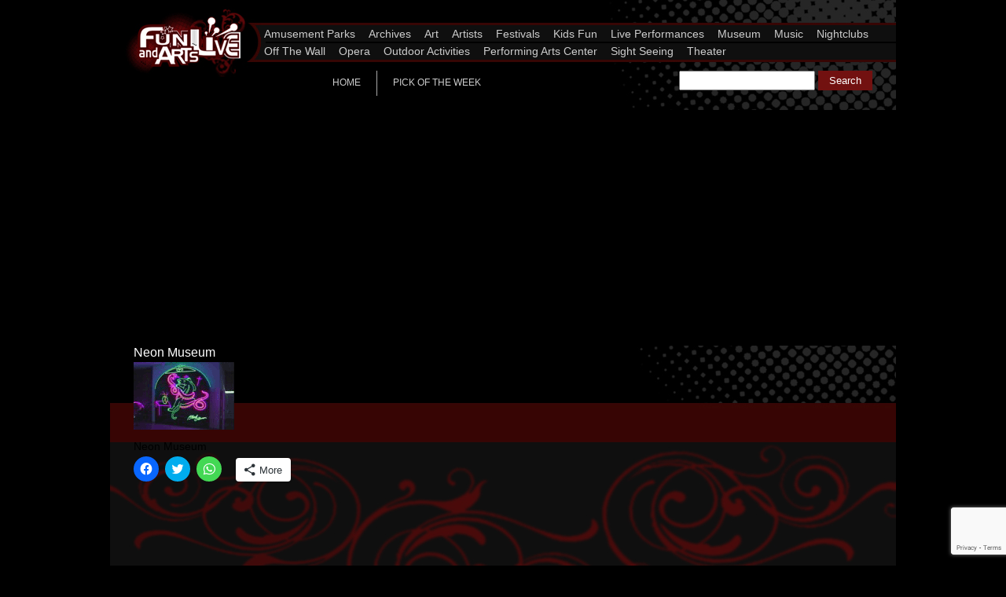

--- FILE ---
content_type: text/html; charset=UTF-8
request_url: https://funandartslive.com/neon-museum-2/
body_size: 19345
content:
<!DOCTYPE html>
<html lang="en-US">
	<head>
		<!-- Global site tag (gtag.js) - Google Analytics -->
<script async src="https://www.googletagmanager.com/gtag/js?id=UA-117943213-1"></script>
<script>
	window.dataLayer = window.dataLayer || [];
	function gtag(){dataLayer.push(arguments);}
	gtag('js', new Date());

	gtag('config', 'UA-117943213-1');
</script>
<!-- Global site tag (gtag.js) - Google Analytics -->

		<!-- google adsense - Auto Ads -->
		<script async src="https://pagead2.googlesyndication.com/pagead/js/adsbygoogle.js"></script>
		<script>
				 (adsbygoogle = window.adsbygoogle || []).push({
							google_ad_client: "ca-pub-7277433153882414",
							enable_page_level_ads: true
				 });
		</script>
		<!-- google adsense - Auto Ads - end -->

		<meta charset="UTF-8">
		<meta name="viewport" content="width=device-width">
		<title>Neon Museum &#8211; Fun And Arts Live</title>
<meta name='robots' content='max-image-preview:large' />
	<style>img:is([sizes="auto" i], [sizes^="auto," i]) { contain-intrinsic-size: 3000px 1500px }</style>
	<link rel='dns-prefetch' href='//secure.gravatar.com' />
<link rel='dns-prefetch' href='//stats.wp.com' />
<link rel='dns-prefetch' href='//vjs.zencdn.net' />
<link rel='dns-prefetch' href='//v0.wordpress.com' />
<link rel="alternate" type="application/rss+xml" title="Fun And Arts Live &raquo; Neon Museum Comments Feed" href="https://funandartslive.com/feed/?attachment_id=608" />
<script type="text/javascript">
/* <![CDATA[ */
window._wpemojiSettings = {"baseUrl":"https:\/\/s.w.org\/images\/core\/emoji\/16.0.1\/72x72\/","ext":".png","svgUrl":"https:\/\/s.w.org\/images\/core\/emoji\/16.0.1\/svg\/","svgExt":".svg","source":{"concatemoji":"https:\/\/funandartslive.com\/faalwp\/wp-includes\/js\/wp-emoji-release.min.js?ver=6.8.3"}};
/*! This file is auto-generated */
!function(s,n){var o,i,e;function c(e){try{var t={supportTests:e,timestamp:(new Date).valueOf()};sessionStorage.setItem(o,JSON.stringify(t))}catch(e){}}function p(e,t,n){e.clearRect(0,0,e.canvas.width,e.canvas.height),e.fillText(t,0,0);var t=new Uint32Array(e.getImageData(0,0,e.canvas.width,e.canvas.height).data),a=(e.clearRect(0,0,e.canvas.width,e.canvas.height),e.fillText(n,0,0),new Uint32Array(e.getImageData(0,0,e.canvas.width,e.canvas.height).data));return t.every(function(e,t){return e===a[t]})}function u(e,t){e.clearRect(0,0,e.canvas.width,e.canvas.height),e.fillText(t,0,0);for(var n=e.getImageData(16,16,1,1),a=0;a<n.data.length;a++)if(0!==n.data[a])return!1;return!0}function f(e,t,n,a){switch(t){case"flag":return n(e,"\ud83c\udff3\ufe0f\u200d\u26a7\ufe0f","\ud83c\udff3\ufe0f\u200b\u26a7\ufe0f")?!1:!n(e,"\ud83c\udde8\ud83c\uddf6","\ud83c\udde8\u200b\ud83c\uddf6")&&!n(e,"\ud83c\udff4\udb40\udc67\udb40\udc62\udb40\udc65\udb40\udc6e\udb40\udc67\udb40\udc7f","\ud83c\udff4\u200b\udb40\udc67\u200b\udb40\udc62\u200b\udb40\udc65\u200b\udb40\udc6e\u200b\udb40\udc67\u200b\udb40\udc7f");case"emoji":return!a(e,"\ud83e\udedf")}return!1}function g(e,t,n,a){var r="undefined"!=typeof WorkerGlobalScope&&self instanceof WorkerGlobalScope?new OffscreenCanvas(300,150):s.createElement("canvas"),o=r.getContext("2d",{willReadFrequently:!0}),i=(o.textBaseline="top",o.font="600 32px Arial",{});return e.forEach(function(e){i[e]=t(o,e,n,a)}),i}function t(e){var t=s.createElement("script");t.src=e,t.defer=!0,s.head.appendChild(t)}"undefined"!=typeof Promise&&(o="wpEmojiSettingsSupports",i=["flag","emoji"],n.supports={everything:!0,everythingExceptFlag:!0},e=new Promise(function(e){s.addEventListener("DOMContentLoaded",e,{once:!0})}),new Promise(function(t){var n=function(){try{var e=JSON.parse(sessionStorage.getItem(o));if("object"==typeof e&&"number"==typeof e.timestamp&&(new Date).valueOf()<e.timestamp+604800&&"object"==typeof e.supportTests)return e.supportTests}catch(e){}return null}();if(!n){if("undefined"!=typeof Worker&&"undefined"!=typeof OffscreenCanvas&&"undefined"!=typeof URL&&URL.createObjectURL&&"undefined"!=typeof Blob)try{var e="postMessage("+g.toString()+"("+[JSON.stringify(i),f.toString(),p.toString(),u.toString()].join(",")+"));",a=new Blob([e],{type:"text/javascript"}),r=new Worker(URL.createObjectURL(a),{name:"wpTestEmojiSupports"});return void(r.onmessage=function(e){c(n=e.data),r.terminate(),t(n)})}catch(e){}c(n=g(i,f,p,u))}t(n)}).then(function(e){for(var t in e)n.supports[t]=e[t],n.supports.everything=n.supports.everything&&n.supports[t],"flag"!==t&&(n.supports.everythingExceptFlag=n.supports.everythingExceptFlag&&n.supports[t]);n.supports.everythingExceptFlag=n.supports.everythingExceptFlag&&!n.supports.flag,n.DOMReady=!1,n.readyCallback=function(){n.DOMReady=!0}}).then(function(){return e}).then(function(){var e;n.supports.everything||(n.readyCallback(),(e=n.source||{}).concatemoji?t(e.concatemoji):e.wpemoji&&e.twemoji&&(t(e.twemoji),t(e.wpemoji)))}))}((window,document),window._wpemojiSettings);
/* ]]> */
</script>
<style id='wp-emoji-styles-inline-css' type='text/css'>

	img.wp-smiley, img.emoji {
		display: inline !important;
		border: none !important;
		box-shadow: none !important;
		height: 1em !important;
		width: 1em !important;
		margin: 0 0.07em !important;
		vertical-align: -0.1em !important;
		background: none !important;
		padding: 0 !important;
	}
</style>
<link rel='stylesheet' id='wp-block-library-css' href='https://funandartslive.com/faalwp/wp-includes/css/dist/block-library/style.min.css?ver=6.8.3' type='text/css' media='all' />
<style id='classic-theme-styles-inline-css' type='text/css'>
/*! This file is auto-generated */
.wp-block-button__link{color:#fff;background-color:#32373c;border-radius:9999px;box-shadow:none;text-decoration:none;padding:calc(.667em + 2px) calc(1.333em + 2px);font-size:1.125em}.wp-block-file__button{background:#32373c;color:#fff;text-decoration:none}
</style>
<link rel='stylesheet' id='mediaelement-css' href='https://funandartslive.com/faalwp/wp-includes/js/mediaelement/mediaelementplayer-legacy.min.css?ver=4.2.17' type='text/css' media='all' />
<link rel='stylesheet' id='wp-mediaelement-css' href='https://funandartslive.com/faalwp/wp-includes/js/mediaelement/wp-mediaelement.min.css?ver=6.8.3' type='text/css' media='all' />
<style id='jetpack-sharing-buttons-style-inline-css' type='text/css'>
.jetpack-sharing-buttons__services-list{display:flex;flex-direction:row;flex-wrap:wrap;gap:0;list-style-type:none;margin:5px;padding:0}.jetpack-sharing-buttons__services-list.has-small-icon-size{font-size:12px}.jetpack-sharing-buttons__services-list.has-normal-icon-size{font-size:16px}.jetpack-sharing-buttons__services-list.has-large-icon-size{font-size:24px}.jetpack-sharing-buttons__services-list.has-huge-icon-size{font-size:36px}@media print{.jetpack-sharing-buttons__services-list{display:none!important}}.editor-styles-wrapper .wp-block-jetpack-sharing-buttons{gap:0;padding-inline-start:0}ul.jetpack-sharing-buttons__services-list.has-background{padding:1.25em 2.375em}
</style>
<style id='global-styles-inline-css' type='text/css'>
:root{--wp--preset--aspect-ratio--square: 1;--wp--preset--aspect-ratio--4-3: 4/3;--wp--preset--aspect-ratio--3-4: 3/4;--wp--preset--aspect-ratio--3-2: 3/2;--wp--preset--aspect-ratio--2-3: 2/3;--wp--preset--aspect-ratio--16-9: 16/9;--wp--preset--aspect-ratio--9-16: 9/16;--wp--preset--color--black: #000000;--wp--preset--color--cyan-bluish-gray: #abb8c3;--wp--preset--color--white: #ffffff;--wp--preset--color--pale-pink: #f78da7;--wp--preset--color--vivid-red: #cf2e2e;--wp--preset--color--luminous-vivid-orange: #ff6900;--wp--preset--color--luminous-vivid-amber: #fcb900;--wp--preset--color--light-green-cyan: #7bdcb5;--wp--preset--color--vivid-green-cyan: #00d084;--wp--preset--color--pale-cyan-blue: #8ed1fc;--wp--preset--color--vivid-cyan-blue: #0693e3;--wp--preset--color--vivid-purple: #9b51e0;--wp--preset--gradient--vivid-cyan-blue-to-vivid-purple: linear-gradient(135deg,rgba(6,147,227,1) 0%,rgb(155,81,224) 100%);--wp--preset--gradient--light-green-cyan-to-vivid-green-cyan: linear-gradient(135deg,rgb(122,220,180) 0%,rgb(0,208,130) 100%);--wp--preset--gradient--luminous-vivid-amber-to-luminous-vivid-orange: linear-gradient(135deg,rgba(252,185,0,1) 0%,rgba(255,105,0,1) 100%);--wp--preset--gradient--luminous-vivid-orange-to-vivid-red: linear-gradient(135deg,rgba(255,105,0,1) 0%,rgb(207,46,46) 100%);--wp--preset--gradient--very-light-gray-to-cyan-bluish-gray: linear-gradient(135deg,rgb(238,238,238) 0%,rgb(169,184,195) 100%);--wp--preset--gradient--cool-to-warm-spectrum: linear-gradient(135deg,rgb(74,234,220) 0%,rgb(151,120,209) 20%,rgb(207,42,186) 40%,rgb(238,44,130) 60%,rgb(251,105,98) 80%,rgb(254,248,76) 100%);--wp--preset--gradient--blush-light-purple: linear-gradient(135deg,rgb(255,206,236) 0%,rgb(152,150,240) 100%);--wp--preset--gradient--blush-bordeaux: linear-gradient(135deg,rgb(254,205,165) 0%,rgb(254,45,45) 50%,rgb(107,0,62) 100%);--wp--preset--gradient--luminous-dusk: linear-gradient(135deg,rgb(255,203,112) 0%,rgb(199,81,192) 50%,rgb(65,88,208) 100%);--wp--preset--gradient--pale-ocean: linear-gradient(135deg,rgb(255,245,203) 0%,rgb(182,227,212) 50%,rgb(51,167,181) 100%);--wp--preset--gradient--electric-grass: linear-gradient(135deg,rgb(202,248,128) 0%,rgb(113,206,126) 100%);--wp--preset--gradient--midnight: linear-gradient(135deg,rgb(2,3,129) 0%,rgb(40,116,252) 100%);--wp--preset--font-size--small: 13px;--wp--preset--font-size--medium: 20px;--wp--preset--font-size--large: 36px;--wp--preset--font-size--x-large: 42px;--wp--preset--spacing--20: 0.44rem;--wp--preset--spacing--30: 0.67rem;--wp--preset--spacing--40: 1rem;--wp--preset--spacing--50: 1.5rem;--wp--preset--spacing--60: 2.25rem;--wp--preset--spacing--70: 3.38rem;--wp--preset--spacing--80: 5.06rem;--wp--preset--shadow--natural: 6px 6px 9px rgba(0, 0, 0, 0.2);--wp--preset--shadow--deep: 12px 12px 50px rgba(0, 0, 0, 0.4);--wp--preset--shadow--sharp: 6px 6px 0px rgba(0, 0, 0, 0.2);--wp--preset--shadow--outlined: 6px 6px 0px -3px rgba(255, 255, 255, 1), 6px 6px rgba(0, 0, 0, 1);--wp--preset--shadow--crisp: 6px 6px 0px rgba(0, 0, 0, 1);}:where(.is-layout-flex){gap: 0.5em;}:where(.is-layout-grid){gap: 0.5em;}body .is-layout-flex{display: flex;}.is-layout-flex{flex-wrap: wrap;align-items: center;}.is-layout-flex > :is(*, div){margin: 0;}body .is-layout-grid{display: grid;}.is-layout-grid > :is(*, div){margin: 0;}:where(.wp-block-columns.is-layout-flex){gap: 2em;}:where(.wp-block-columns.is-layout-grid){gap: 2em;}:where(.wp-block-post-template.is-layout-flex){gap: 1.25em;}:where(.wp-block-post-template.is-layout-grid){gap: 1.25em;}.has-black-color{color: var(--wp--preset--color--black) !important;}.has-cyan-bluish-gray-color{color: var(--wp--preset--color--cyan-bluish-gray) !important;}.has-white-color{color: var(--wp--preset--color--white) !important;}.has-pale-pink-color{color: var(--wp--preset--color--pale-pink) !important;}.has-vivid-red-color{color: var(--wp--preset--color--vivid-red) !important;}.has-luminous-vivid-orange-color{color: var(--wp--preset--color--luminous-vivid-orange) !important;}.has-luminous-vivid-amber-color{color: var(--wp--preset--color--luminous-vivid-amber) !important;}.has-light-green-cyan-color{color: var(--wp--preset--color--light-green-cyan) !important;}.has-vivid-green-cyan-color{color: var(--wp--preset--color--vivid-green-cyan) !important;}.has-pale-cyan-blue-color{color: var(--wp--preset--color--pale-cyan-blue) !important;}.has-vivid-cyan-blue-color{color: var(--wp--preset--color--vivid-cyan-blue) !important;}.has-vivid-purple-color{color: var(--wp--preset--color--vivid-purple) !important;}.has-black-background-color{background-color: var(--wp--preset--color--black) !important;}.has-cyan-bluish-gray-background-color{background-color: var(--wp--preset--color--cyan-bluish-gray) !important;}.has-white-background-color{background-color: var(--wp--preset--color--white) !important;}.has-pale-pink-background-color{background-color: var(--wp--preset--color--pale-pink) !important;}.has-vivid-red-background-color{background-color: var(--wp--preset--color--vivid-red) !important;}.has-luminous-vivid-orange-background-color{background-color: var(--wp--preset--color--luminous-vivid-orange) !important;}.has-luminous-vivid-amber-background-color{background-color: var(--wp--preset--color--luminous-vivid-amber) !important;}.has-light-green-cyan-background-color{background-color: var(--wp--preset--color--light-green-cyan) !important;}.has-vivid-green-cyan-background-color{background-color: var(--wp--preset--color--vivid-green-cyan) !important;}.has-pale-cyan-blue-background-color{background-color: var(--wp--preset--color--pale-cyan-blue) !important;}.has-vivid-cyan-blue-background-color{background-color: var(--wp--preset--color--vivid-cyan-blue) !important;}.has-vivid-purple-background-color{background-color: var(--wp--preset--color--vivid-purple) !important;}.has-black-border-color{border-color: var(--wp--preset--color--black) !important;}.has-cyan-bluish-gray-border-color{border-color: var(--wp--preset--color--cyan-bluish-gray) !important;}.has-white-border-color{border-color: var(--wp--preset--color--white) !important;}.has-pale-pink-border-color{border-color: var(--wp--preset--color--pale-pink) !important;}.has-vivid-red-border-color{border-color: var(--wp--preset--color--vivid-red) !important;}.has-luminous-vivid-orange-border-color{border-color: var(--wp--preset--color--luminous-vivid-orange) !important;}.has-luminous-vivid-amber-border-color{border-color: var(--wp--preset--color--luminous-vivid-amber) !important;}.has-light-green-cyan-border-color{border-color: var(--wp--preset--color--light-green-cyan) !important;}.has-vivid-green-cyan-border-color{border-color: var(--wp--preset--color--vivid-green-cyan) !important;}.has-pale-cyan-blue-border-color{border-color: var(--wp--preset--color--pale-cyan-blue) !important;}.has-vivid-cyan-blue-border-color{border-color: var(--wp--preset--color--vivid-cyan-blue) !important;}.has-vivid-purple-border-color{border-color: var(--wp--preset--color--vivid-purple) !important;}.has-vivid-cyan-blue-to-vivid-purple-gradient-background{background: var(--wp--preset--gradient--vivid-cyan-blue-to-vivid-purple) !important;}.has-light-green-cyan-to-vivid-green-cyan-gradient-background{background: var(--wp--preset--gradient--light-green-cyan-to-vivid-green-cyan) !important;}.has-luminous-vivid-amber-to-luminous-vivid-orange-gradient-background{background: var(--wp--preset--gradient--luminous-vivid-amber-to-luminous-vivid-orange) !important;}.has-luminous-vivid-orange-to-vivid-red-gradient-background{background: var(--wp--preset--gradient--luminous-vivid-orange-to-vivid-red) !important;}.has-very-light-gray-to-cyan-bluish-gray-gradient-background{background: var(--wp--preset--gradient--very-light-gray-to-cyan-bluish-gray) !important;}.has-cool-to-warm-spectrum-gradient-background{background: var(--wp--preset--gradient--cool-to-warm-spectrum) !important;}.has-blush-light-purple-gradient-background{background: var(--wp--preset--gradient--blush-light-purple) !important;}.has-blush-bordeaux-gradient-background{background: var(--wp--preset--gradient--blush-bordeaux) !important;}.has-luminous-dusk-gradient-background{background: var(--wp--preset--gradient--luminous-dusk) !important;}.has-pale-ocean-gradient-background{background: var(--wp--preset--gradient--pale-ocean) !important;}.has-electric-grass-gradient-background{background: var(--wp--preset--gradient--electric-grass) !important;}.has-midnight-gradient-background{background: var(--wp--preset--gradient--midnight) !important;}.has-small-font-size{font-size: var(--wp--preset--font-size--small) !important;}.has-medium-font-size{font-size: var(--wp--preset--font-size--medium) !important;}.has-large-font-size{font-size: var(--wp--preset--font-size--large) !important;}.has-x-large-font-size{font-size: var(--wp--preset--font-size--x-large) !important;}
:where(.wp-block-post-template.is-layout-flex){gap: 1.25em;}:where(.wp-block-post-template.is-layout-grid){gap: 1.25em;}
:where(.wp-block-columns.is-layout-flex){gap: 2em;}:where(.wp-block-columns.is-layout-grid){gap: 2em;}
:root :where(.wp-block-pullquote){font-size: 1.5em;line-height: 1.6;}
</style>
<link rel='stylesheet' id='contact-form-7-css' href='https://funandartslive.com/faalwp/wp-content/plugins/contact-form-7/includes/css/styles.css?ver=6.0.6' type='text/css' media='all' />
<link rel='stylesheet' id='videojs-plugin-css' href='https://funandartslive.com/faalwp/wp-content/plugins/videojs-html5-video-player-for-wordpress/plugin-styles.css?ver=6.8.3' type='text/css' media='all' />
<link rel='stylesheet' id='videojs-css' href='//vjs.zencdn.net/4.5/video-js.css?ver=6.8.3' type='text/css' media='all' />
<link rel='stylesheet' id='style-css' href='https://funandartslive.com/faalwp/wp-content/themes/faal/style.css?ver=6.8.3' type='text/css' media='all' />
<link rel='stylesheet' id='sharedaddy-css' href='https://funandartslive.com/faalwp/wp-content/plugins/jetpack/modules/sharedaddy/sharing.css?ver=14.5' type='text/css' media='all' />
<link rel='stylesheet' id='social-logos-css' href='https://funandartslive.com/faalwp/wp-content/plugins/jetpack/_inc/social-logos/social-logos.min.css?ver=14.5' type='text/css' media='all' />
<script type="text/javascript" src="https://funandartslive.com/faalwp/wp-content/themes/faal/script.js?ver=1.0.0" id="script-js"></script>
<link rel="https://api.w.org/" href="https://funandartslive.com/wp-json/" /><link rel="alternate" title="JSON" type="application/json" href="https://funandartslive.com/wp-json/wp/v2/media/608" /><link rel="EditURI" type="application/rsd+xml" title="RSD" href="https://funandartslive.com/faalwp/xmlrpc.php?rsd" />
<meta name="generator" content="WordPress 6.8.3" />
<link rel='shortlink' href='https://wp.me/a9LrcQ-9O' />
<link rel="alternate" title="oEmbed (JSON)" type="application/json+oembed" href="https://funandartslive.com/wp-json/oembed/1.0/embed?url=https%3A%2F%2Ffunandartslive.com%2Fneon-museum-2%2F" />
<link rel="alternate" title="oEmbed (XML)" type="text/xml+oembed" href="https://funandartslive.com/wp-json/oembed/1.0/embed?url=https%3A%2F%2Ffunandartslive.com%2Fneon-museum-2%2F&#038;format=xml" />

	<style type='text/css'>
		.vjs-default-skin { color: #ccc }
		.vjs-default-skin .vjs-play-progress, .vjs-default-skin .vjs-volume-level { background-color: #721110 }
		.vjs-default-skin .vjs-control-bar, .vjs-default-skin .vjs-big-play-button { background: rgba(0,0,0,0.7) }
		.vjs-default-skin .vjs-slider { background: rgba(0,0,0,0.2333333333333333) }
	</style>
		
		<script type="text/javascript"> document.createElement("video");document.createElement("audio");document.createElement("track"); </script>
			<style>img#wpstats{display:none}</style>
		
<!-- Jetpack Open Graph Tags -->
<meta property="og:type" content="article" />
<meta property="og:title" content="Neon Museum" />
<meta property="og:url" content="https://funandartslive.com/neon-museum-2/" />
<meta property="og:description" content="Neon Museum" />
<meta property="article:published_time" content="2015-10-23T01:56:40+00:00" />
<meta property="article:modified_time" content="2015-11-17T02:07:16+00:00" />
<meta property="og:site_name" content="Fun And Arts Live" />
<meta property="og:image" content="https://funandartslive.com/faalwp/wp-content/uploads/2015/10/neon-museum.png" />
<meta property="og:image:alt" content="Neon Museum" />
<meta property="og:locale" content="en_US" />
<meta name="twitter:text:title" content="Neon Museum" />
<meta name="twitter:card" content="summary" />

<!-- End Jetpack Open Graph Tags -->

	</head>

<body class="attachment wp-singular attachment-template-default single single-attachment postid-608 attachmentid-608 attachment-png wp-theme-faal">

	<div id="maincont">

		<!-- site-header -->
		<header class="site-header">

			<div id="head-lk1">
						<a href="https://funandartslive.com">
							<h5>Fun And Arts Live</h5>
						</a>
			</div>

			<div id="head-lk2">
				<div id="site-ident">
				<a href="https://funandartslive.com">
					<h1>Fun And Arts Live</h1>
					<h5>The Virtual Experience of the Arts &amp; Entertainment in Los Angeles</h5>
				</a>
			</div>
			<div id="menu-trigger">
				<div></div>
				<div></div>
				<div></div>
			</div>
			<div class="cat-head-menu-link">
				<nav id="main-site-nav">

					
					<div class="menu-top-menu-categories-links-container"><ul id="menu-top-menu-categories-links" class="menu"><li id="menu-item-965" class="menu-item menu-item-type-taxonomy menu-item-object-category menu-item-965"><a href="https://funandartslive.com/category/amusement-parks/">Amusement Parks</a></li>
<li id="menu-item-966" class="menu-item menu-item-type-taxonomy menu-item-object-category menu-item-966"><a href="https://funandartslive.com/category/archives/">Archives</a></li>
<li id="menu-item-967" class="menu-item menu-item-type-taxonomy menu-item-object-category menu-item-967"><a href="https://funandartslive.com/category/art/">Art</a></li>
<li id="menu-item-968" class="menu-item menu-item-type-taxonomy menu-item-object-category menu-item-968"><a href="https://funandartslive.com/category/artists/">Artists</a></li>
<li id="menu-item-969" class="menu-item menu-item-type-taxonomy menu-item-object-category menu-item-969"><a href="https://funandartslive.com/category/festivals/">Festivals</a></li>
<li id="menu-item-970" class="menu-item menu-item-type-taxonomy menu-item-object-category menu-item-970"><a href="https://funandartslive.com/category/kids-fun/">Kids Fun</a></li>
<li id="menu-item-971" class="menu-item menu-item-type-taxonomy menu-item-object-category menu-item-971"><a href="https://funandartslive.com/category/live-performances/">Live Performances</a></li>
<li id="menu-item-1156" class="menu-item menu-item-type-taxonomy menu-item-object-category menu-item-1156"><a href="https://funandartslive.com/category/museum/">Museum</a></li>
<li id="menu-item-973" class="menu-item menu-item-type-taxonomy menu-item-object-category menu-item-973"><a href="https://funandartslive.com/category/music/">Music</a></li>
<li id="menu-item-974" class="menu-item menu-item-type-taxonomy menu-item-object-category menu-item-974"><a href="https://funandartslive.com/category/nightclubs/">Nightclubs</a></li>
<li id="menu-item-975" class="menu-item menu-item-type-taxonomy menu-item-object-category menu-item-975"><a href="https://funandartslive.com/category/off-the-wall/">Off The Wall</a></li>
<li id="menu-item-976" class="menu-item menu-item-type-taxonomy menu-item-object-category menu-item-976"><a href="https://funandartslive.com/category/opera/">Opera</a></li>
<li id="menu-item-1055" class="menu-item menu-item-type-taxonomy menu-item-object-category menu-item-1055"><a href="https://funandartslive.com/category/outdoor-activities/">Outdoor Activities</a></li>
<li id="menu-item-978" class="menu-item menu-item-type-taxonomy menu-item-object-category menu-item-978"><a href="https://funandartslive.com/category/performing-arts-center/">Performing Arts Center</a></li>
<li id="menu-item-1025" class="menu-item menu-item-type-taxonomy menu-item-object-category menu-item-1025"><a href="https://funandartslive.com/category/sight-seeing/">Sight Seeing</a></li>
<li id="menu-item-1038" class="menu-item menu-item-type-taxonomy menu-item-object-category menu-item-1038"><a href="https://funandartslive.com/category/theater/">Theater</a></li>
</ul></div>
			</nav>
			</div>
			</div>

	<div id="menusearch" class="background-00">
		<div id="hd-search">
			<form role="search" method="get" id="searchform" action="https://funandartslive.com/">
	<div><label class="screen-reader-text" for="s">Search for:</label>
		<input type="text" value="" name="s" id="s" placeholder=""/>
  	<input type="submit" id="searchsubmit" value="Search" />
  </div>
</form>
		</div>
		<div id="secmenu">
			<nav>
				
				<div class="menu-primary-menu-links-container"><ul id="menu-primary-menu-links" class="menu"><li id="menu-item-330" class="menu-item menu-item-type-post_type menu-item-object-page menu-item-home menu-item-330"><a href="https://funandartslive.com/">Home</a></li>
<li id="menu-item-842" class="menu-item menu-item-type-custom menu-item-object-custom menu-item-842"><a href="https://funandartslive.com/tag/pick-of-the-week/">Pick of The Week</a></li>
</ul></div>		</nav>
	</div>
</div>

<!-- Facebook Pixel Code -->
<script>
!function(f,b,e,v,n,t,s)
{if(f.fbq)return;n=f.fbq=function(){n.callMethod?
n.callMethod.apply(n,arguments):n.queue.push(arguments)};
if(!f._fbq)f._fbq=n;n.push=n;n.loaded=!0;n.version='2.0';
n.queue=[];t=b.createElement(e);t.async=!0;
t.src=v;s=b.getElementsByTagName(e)[0];
s.parentNode.insertBefore(t,s)}(window,document,'script',
'https://connect.facebook.net/en_US/fbevents.js');
 fbq('init', '395849914211730');
fbq('track', 'PageView');
</script>
<noscript>
 <img height="1" width="1"
src="https://www.facebook.com/tr?id=395849914211730&ev=PageView
&noscript=1"/>
</noscript>
<!-- End Facebook Pixel Code -->

		</header><!-- site-header -->
<!-- single page -->

<!-- rowplayer template page -->
<div id="mainplayer">
<div  class="background-04 F-Leaft"></div>
<div class="background-05 F-Leaft">
    <div id="videoplayer">
          <div class="video-title">Neon Museum</div>
<p class="attachment"><a href='https://funandartslive.com/faalwp/wp-content/uploads/2015/10/neon-museum.png'><img decoding="async" width="128" height="86" src="https://funandartslive.com/faalwp/wp-content/uploads/2015/10/neon-museum.png" class="attachment-medium size-medium" alt="Neon Museum" /></a></p>
<p>Neon Museum</p>
<div class="sharedaddy sd-sharing-enabled"><div class="robots-nocontent sd-block sd-social sd-social-icon sd-sharing"><div class="sd-content"><ul><li class="share-facebook"><a rel="nofollow noopener noreferrer" data-shared="sharing-facebook-608" class="share-facebook sd-button share-icon no-text" href="https://funandartslive.com/neon-museum-2/?share=facebook" target="_blank" title="Click to share on Facebook" ><span></span><span class="sharing-screen-reader-text">Click to share on Facebook (Opens in new window)</span></a></li><li class="share-twitter"><a rel="nofollow noopener noreferrer" data-shared="sharing-twitter-608" class="share-twitter sd-button share-icon no-text" href="https://funandartslive.com/neon-museum-2/?share=twitter" target="_blank" title="Click to share on Twitter" ><span></span><span class="sharing-screen-reader-text">Click to share on Twitter (Opens in new window)</span></a></li><li class="share-jetpack-whatsapp"><a rel="nofollow noopener noreferrer" data-shared="" class="share-jetpack-whatsapp sd-button share-icon no-text" href="https://funandartslive.com/neon-museum-2/?share=jetpack-whatsapp" target="_blank" title="Click to share on WhatsApp" ><span></span><span class="sharing-screen-reader-text">Click to share on WhatsApp (Opens in new window)</span></a></li><li><a href="#" class="sharing-anchor sd-button share-more"><span>More</span></a></li><li class="share-end"></li></ul><div class="sharing-hidden"><div class="inner" style="display: none;"><ul><li class="share-linkedin"><a rel="nofollow noopener noreferrer" data-shared="sharing-linkedin-608" class="share-linkedin sd-button share-icon no-text" href="https://funandartslive.com/neon-museum-2/?share=linkedin" target="_blank" title="Click to share on LinkedIn" ><span></span><span class="sharing-screen-reader-text">Click to share on LinkedIn (Opens in new window)</span></a></li><li class="share-tumblr"><a rel="nofollow noopener noreferrer" data-shared="" class="share-tumblr sd-button share-icon no-text" href="https://funandartslive.com/neon-museum-2/?share=tumblr" target="_blank" title="Click to share on Tumblr" ><span></span><span class="sharing-screen-reader-text">Click to share on Tumblr (Opens in new window)</span></a></li><li class="share-reddit"><a rel="nofollow noopener noreferrer" data-shared="" class="share-reddit sd-button share-icon no-text" href="https://funandartslive.com/neon-museum-2/?share=reddit" target="_blank" title="Click to share on Reddit" ><span></span><span class="sharing-screen-reader-text">Click to share on Reddit (Opens in new window)</span></a></li><li class="share-pinterest"><a rel="nofollow noopener noreferrer" data-shared="sharing-pinterest-608" class="share-pinterest sd-button share-icon no-text" href="https://funandartslive.com/neon-museum-2/?share=pinterest" target="_blank" title="Click to share on Pinterest" ><span></span><span class="sharing-screen-reader-text">Click to share on Pinterest (Opens in new window)</span></a></li><li class="share-pocket"><a rel="nofollow noopener noreferrer" data-shared="" class="share-pocket sd-button share-icon no-text" href="https://funandartslive.com/neon-museum-2/?share=pocket" target="_blank" title="Click to share on Pocket" ><span></span><span class="sharing-screen-reader-text">Click to share on Pocket (Opens in new window)</span></a></li><li class="share-telegram"><a rel="nofollow noopener noreferrer" data-shared="" class="share-telegram sd-button share-icon no-text" href="https://funandartslive.com/neon-museum-2/?share=telegram" target="_blank" title="Click to share on Telegram" ><span></span><span class="sharing-screen-reader-text">Click to share on Telegram (Opens in new window)</span></a></li><li class="share-end"></li></ul></div></div></div></div></div></div>

</div>
<div class="background-06 F-Leaft">
  <div id="ads400x360" class="hide-mobile">
    <div class="widget_text widget-item"><h4 id="widget-add-title" class="widget_header">Video ads</h4><div class="textwidget custom-html-widget"><script async src="//pagead2.googlesyndication.com/pagead/js/adsbygoogle.js"></script>
<!-- video-add -->
<ins class="adsbygoogle"
     style="display:block"
     data-ad-client="ca-pub-7277433153882414"
     data-ad-slot="9669787640"
     data-ad-format="auto"></ins>
<script>
(adsbygoogle = window.adsbygoogle || []).push({});
</script></div></div>      </div>
</div>
<div class="background-07 F-Leaft"></div>
</div>

<!-- pick of the week template page -->
<div id="pow" class="background-08">
    <div id="pow-title">Pick of the Week</div>
    <div id="mobile-scroll">
    <nav>
      <ul id="pow-list">

            <li>
              <div id="pwk-item-title"><a href="https://funandartslive.com/air-combat/"><p>Air Combat</p></a></div>
              <div id="pwk-item-img"><a href="https://funandartslive.com/air-combat/"><img width="128" height="86" src="https://funandartslive.com/faalwp/wp-content/uploads/2015/10/air-combat.png" class="attachment-post-thumbnail size-post-thumbnail wp-post-image" alt="Air Combat" decoding="async" loading="lazy" /></a></div>
            </li>

            
            <li>
              <div id="pwk-item-title"><a href="https://funandartslive.com/la-philharmonic/"><p>LA Philharmonic</p></a></div>
              <div id="pwk-item-img"><a href="https://funandartslive.com/la-philharmonic/"><img width="128" height="86" src="https://funandartslive.com/faalwp/wp-content/uploads/2015/10/la-philharmonic.png" class="attachment-post-thumbnail size-post-thumbnail wp-post-image" alt="LA Philharmonic" decoding="async" loading="lazy" /></a></div>
            </li>

            
            <li>
              <div id="pwk-item-title"><a href="https://funandartslive.com/autry-museum-of-the-american-west/"><p>Autry Museum of the American West</p></a></div>
              <div id="pwk-item-img"><a href="https://funandartslive.com/autry-museum-of-the-american-west/"><img width="1920" height="1080" src="https://funandartslive.com/faalwp/wp-content/uploads/2024/09/Autry-Museum-of-the-American-West.jpg" class="attachment-post-thumbnail size-post-thumbnail wp-post-image" alt="Autry Museum of the American West" decoding="async" loading="lazy" srcset="https://funandartslive.com/faalwp/wp-content/uploads/2024/09/Autry-Museum-of-the-American-West.jpg 1920w, https://funandartslive.com/faalwp/wp-content/uploads/2024/09/Autry-Museum-of-the-American-West-300x169.jpg 300w, https://funandartslive.com/faalwp/wp-content/uploads/2024/09/Autry-Museum-of-the-American-West-1024x576.jpg 1024w, https://funandartslive.com/faalwp/wp-content/uploads/2024/09/Autry-Museum-of-the-American-West-768x432.jpg 768w, https://funandartslive.com/faalwp/wp-content/uploads/2024/09/Autry-Museum-of-the-American-West-1536x864.jpg 1536w" sizes="auto, (max-width: 1920px) 100vw, 1920px" /></a></div>
            </li>

            
            <li>
              <div id="pwk-item-title"><a href="https://funandartslive.com/california-science-center/"><p>California Science Center</p></a></div>
              <div id="pwk-item-img"><a href="https://funandartslive.com/california-science-center/"><img width="1920" height="1080" src="https://funandartslive.com/faalwp/wp-content/uploads/2024/09/California-Science-center.jpg" class="attachment-post-thumbnail size-post-thumbnail wp-post-image" alt="California Science Center" decoding="async" loading="lazy" srcset="https://funandartslive.com/faalwp/wp-content/uploads/2024/09/California-Science-center.jpg 1920w, https://funandartslive.com/faalwp/wp-content/uploads/2024/09/California-Science-center-300x169.jpg 300w, https://funandartslive.com/faalwp/wp-content/uploads/2024/09/California-Science-center-1024x576.jpg 1024w, https://funandartslive.com/faalwp/wp-content/uploads/2024/09/California-Science-center-768x432.jpg 768w, https://funandartslive.com/faalwp/wp-content/uploads/2024/09/California-Science-center-1536x864.jpg 1536w" sizes="auto, (max-width: 1920px) 100vw, 1920px" /></a></div>
            </li>

            
            <li>
              <div id="pwk-item-title"><a href="https://funandartslive.com/the-huntington/"><p>THe Huntington</p></a></div>
              <div id="pwk-item-img"><a href="https://funandartslive.com/the-huntington/"><img width="128" height="86" src="https://funandartslive.com/faalwp/wp-content/uploads/2015/10/huntington-library.png" class="attachment-post-thumbnail size-post-thumbnail wp-post-image" alt="Huntington Library" decoding="async" loading="lazy" /></a></div>
            </li>

            
            <li>
              <div id="pwk-item-title"><a href="https://funandartslive.com/city-of-angels-ballet/"><p>City of Angels Ballet</p></a></div>
              <div id="pwk-item-img"><a href="https://funandartslive.com/city-of-angels-ballet/"><img width="128" height="86" src="https://funandartslive.com/faalwp/wp-content/uploads/2015/10/city-of-angels-ballet.png" class="attachment-post-thumbnail size-post-thumbnail wp-post-image" alt="City of Angels Ballet" decoding="async" loading="lazy" /></a></div>
            </li>

            
            <li>
              <div id="pwk-item-title"><a href="https://funandartslive.com/mccabes-guitar-shop/"><p>McCabe&#8217;s Guitar Shop</p></a></div>
              <div id="pwk-item-img"><a href="https://funandartslive.com/mccabes-guitar-shop/"><img width="128" height="86" src="https://funandartslive.com/faalwp/wp-content/uploads/2015/10/mccabes-guitar-shop.png" class="attachment-post-thumbnail size-post-thumbnail wp-post-image" alt="McCabe&#039;s Guitar Shop" decoding="async" loading="lazy" /></a></div>
            </li>

            
            <li>
              <div id="pwk-item-title"><a href="https://funandartslive.com/alexandra-nechita/"><p>Alexandra Nechita</p></a></div>
              <div id="pwk-item-img"><a href="https://funandartslive.com/alexandra-nechita/"><img width="128" height="86" src="https://funandartslive.com/faalwp/wp-content/uploads/2015/10/alexandra-nechita.png" class="attachment-post-thumbnail size-post-thumbnail wp-post-image" alt="Alexandra Nechita" decoding="async" loading="lazy" /></a></div>
            </li>

            
            <li>
              <div id="pwk-item-title"><a href="https://funandartslive.com/caetano-veloso/"><p>Caetano Veloso</p></a></div>
              <div id="pwk-item-img"><a href="https://funandartslive.com/caetano-veloso/"><img width="128" height="86" src="https://funandartslive.com/faalwp/wp-content/uploads/2015/10/caetano-veloso.png" class="attachment-post-thumbnail size-post-thumbnail wp-post-image" alt="Caetano Veloso" decoding="async" loading="lazy" /></a></div>
            </li>

            
            <li>
              <div id="pwk-item-title"><a href="https://funandartslive.com/universal-studios/"><p>Universal Studios</p></a></div>
              <div id="pwk-item-img"><a href="https://funandartslive.com/universal-studios/"><img width="128" height="86" src="https://funandartslive.com/faalwp/wp-content/uploads/2015/10/universal-studios.png" class="attachment-post-thumbnail size-post-thumbnail wp-post-image" alt="Universal Studios" decoding="async" loading="lazy" /></a></div>
            </li>

            </ul>
  </nav>
</div>
</div>

<div id="add-for-mobile">
  </div>

<div class="background-09"></div>

<!-- category content template rowcatg page -->
<div id="catg-row" class="background-10">
        <div id="catg-list">
            <div id="catg-title">       <hr />
     </div>
       <div id="catg-li-cont">

         <!-- posts off all categories -->
                <article class="catg-post">
         <div class="catg-thumbnail">
           <a href="https://funandartslive.com/robert-sturman/"><img width="128" height="86" src="https://funandartslive.com/faalwp/wp-content/uploads/2015/10/robert-sturman.png" class="attachment-small-thumbnail size-small-thumbnail wp-post-image" alt="Robert Sturman" decoding="async" loading="lazy" /></a>
         </div>
         <div class="catg-thumb-title"><a href="https://funandartslive.com/robert-sturman/">Robert Sturman</a></div>
         <div class="catg-excerpt">With only one teacher and an occasional art class, this self-taught artist find his unique voice&hellip;</div>
         <div class="video-length">01:52</div>
       </article>
                      <article class="catg-post">
         <div class="catg-thumbnail">
           <a href="https://funandartslive.com/bella-lewitzky/"><img width="128" height="86" src="https://funandartslive.com/faalwp/wp-content/uploads/2015/10/bella-lewitzky.png" class="attachment-small-thumbnail size-small-thumbnail wp-post-image" alt="Bella Lewitzky" decoding="async" loading="lazy" /></a>
         </div>
         <div class="catg-thumb-title"><a href="https://funandartslive.com/bella-lewitzky/">Bella Lewitzky</a></div>
         <div class="catg-excerpt">The farewell performance of Bella Lewitzky is a commemoration of her most recent works. It also&hellip;</div>
         <div class="video-length">01:50</div>
       </article>
                      <article class="catg-post">
         <div class="catg-thumbnail">
           <a href="https://funandartslive.com/the-latino-museum-of-history-art-culture/"><img width="128" height="86" src="https://funandartslive.com/faalwp/wp-content/uploads/2015/11/the-latino-museum-of-history-art-culture.png" class="attachment-small-thumbnail size-small-thumbnail wp-post-image" alt="The Latino Museum of History, Art &amp; Culture" decoding="async" loading="lazy" /></a>
         </div>
         <div class="catg-thumb-title"><a href="https://funandartslive.com/the-latino-museum-of-history-art-culture/">The Latino Museum of History, Art &#038; Culture</a></div>
         <div class="catg-excerpt">Presenting art, artifacts of Latinos in LA and around the world it will share this vibrant&hellip;</div>
         <div class="video-length">00:59</div>
       </article>
                      <article class="catg-post">
         <div class="catg-thumbnail">
           <a href="https://funandartslive.com/theatricum-botanicum/"><img width="128" height="86" src="https://funandartslive.com/faalwp/wp-content/uploads/2015/10/theatricum-botanicum.png" class="attachment-small-thumbnail size-small-thumbnail wp-post-image" alt="Theatricum Botanicum" decoding="async" loading="lazy" /></a>
         </div>
         <div class="catg-thumb-title"><a href="https://funandartslive.com/theatricum-botanicum/">Theatricum Botanicum</a></div>
         <div class="catg-excerpt">The Theatricum Botanicum is an open-air theater founded in Topanga Canyon by Will Geer in 1973.&hellip;</div>
         <div class="video-length">01:08</div>
       </article>
                      <article class="catg-post">
         <div class="catg-thumbnail">
           <a href="https://funandartslive.com/tokyo-delves/"><img width="128" height="86" src="https://funandartslive.com/faalwp/wp-content/uploads/2015/10/tokyo-delves.png" class="attachment-small-thumbnail size-small-thumbnail wp-post-image" alt="Tokyo Delve&#039;s" decoding="async" loading="lazy" /></a>
         </div>
         <div class="catg-thumb-title"><a href="https://funandartslive.com/tokyo-delves/">Tokyo Delve&#8217;s</a></div>
         <div class="catg-excerpt">Craving sushi? How about sushi AND entertainment? Come down to the Tokyo Delve's where your waiter&hellip;</div>
         <div class="video-length">01:32</div>
       </article>
                      <article class="catg-post">
         <div class="catg-thumbnail">
           <a href="https://funandartslive.com/hamilton-gregg-brewworks/"><img width="128" height="86" src="https://funandartslive.com/faalwp/wp-content/uploads/2015/10/hamilton-gregg-brewworks.png" class="attachment-small-thumbnail size-small-thumbnail wp-post-image" alt="Hamilton Gregg Brewworks" decoding="async" loading="lazy" /></a>
         </div>
         <div class="catg-thumb-title"><a href="https://funandartslive.com/hamilton-gregg-brewworks/">Hamilton Gregg Brewworks</a></div>
         <div class="catg-excerpt">Barley on the mind? Come down to Hermosa beach where you can taste your own personalized&hellip;</div>
         <div class="video-length">01:59</div>
       </article>
                      <article class="catg-post">
         <div class="catg-thumbnail">
           <a href="https://funandartslive.com/moca-summer-concert/"><img width="128" height="86" src="https://funandartslive.com/faalwp/wp-content/uploads/2015/10/moca-summer-concert.png" class="attachment-small-thumbnail size-small-thumbnail wp-post-image" alt="MOCA Summer Concert" decoding="async" loading="lazy" /></a>
         </div>
         <div class="catg-thumb-title"><a href="https://funandartslive.com/moca-summer-concert/">MOCA Summer Concert</a></div>
         <div class="catg-excerpt">The MOCA concert series is very well received event offering free admission to the museum of&hellip;</div>
         <div class="video-length">02:04</div>
       </article>
                      <article class="catg-post">
         <div class="catg-thumbnail">
           <a href="https://funandartslive.com/the-bob-baker-marionette-theater/"><img width="128" height="86" src="https://funandartslive.com/faalwp/wp-content/uploads/2015/11/the-bob-baker-marionette-theater.png" class="attachment-small-thumbnail size-small-thumbnail wp-post-image" alt="The Bob Baker Marionette Theater" decoding="async" loading="lazy" /></a>
         </div>
         <div class="catg-thumb-title"><a href="https://funandartslive.com/the-bob-baker-marionette-theater/">The Bob Baker Marionette Theater</a></div>
         <div class="catg-excerpt">Experience puppet masters in their prime at Bob Baker's Marionette. Spanning over 30 years Baker has&hellip;</div>
         <div class="video-length">02:05</div>
       </article>
                      <article class="catg-post">
         <div class="catg-thumbnail">
           <a href="https://funandartslive.com/wayfarers-chapel/"><img width="128" height="86" src="https://funandartslive.com/faalwp/wp-content/uploads/2015/10/wayfarers-chapel.png" class="attachment-small-thumbnail size-small-thumbnail wp-post-image" alt="Wayfarers Chapel" decoding="async" loading="lazy" /></a>
         </div>
         <div class="catg-thumb-title"><a href="https://funandartslive.com/wayfarers-chapel/">Wayfarers Chapel</a></div>
         <div class="catg-excerpt">On shores of the pacific you can see the endless horizon, but behind you theres Wayfarers&hellip;</div>
         <div class="video-length">00:51</div>
       </article>
                      <article class="catg-post">
         <div class="catg-thumbnail">
           <a href="https://funandartslive.com/hollywood-bowl-76th-season-review/"><img width="128" height="86" src="https://funandartslive.com/faalwp/wp-content/uploads/2015/11/hollywood-bowl-and-the-los-angeles-philharmonic.png" class="attachment-small-thumbnail size-small-thumbnail wp-post-image" alt="Hollywood Bowl And The Los Angeles Philharmonic" decoding="async" loading="lazy" /></a>
         </div>
         <div class="catg-thumb-title"><a href="https://funandartslive.com/hollywood-bowl-76th-season-review/">Hollywood Bowl 76th Season review</a></div>
         <div class="catg-excerpt">The 76th season of the Hollywood Bowl was a memorable and honorable experience for all.</div>
         <div class="video-length">01:50</div>
       </article>
                      <article class="catg-post">
         <div class="catg-thumbnail">
           <a href="https://funandartslive.com/the-huntington-library/"><img width="128" height="86" src="https://funandartslive.com/faalwp/wp-content/uploads/2015/11/the-huntington-library.png" class="attachment-small-thumbnail size-small-thumbnail wp-post-image" alt="The Huntington Library" decoding="async" loading="lazy" /></a>
         </div>
         <div class="catg-thumb-title"><a href="https://funandartslive.com/the-huntington-library/">The Huntington Library</a></div>
         <div class="catg-excerpt">Real Estate barren, railroad builder and one of the worlds greatest collector, Henry Huntington was like&hellip;</div>
         <div class="video-length">01:35</div>
       </article>
                      <article class="catg-post">
         <div class="catg-thumbnail">
           <a href="https://funandartslive.com/sunset-ranch/"><img width="128" height="86" src="https://funandartslive.com/faalwp/wp-content/uploads/2015/10/sunset-ranch.png" class="attachment-small-thumbnail size-small-thumbnail wp-post-image" alt="Sunset Ranch" decoding="async" loading="lazy" /></a>
         </div>
         <div class="catg-thumb-title"><a href="https://funandartslive.com/sunset-ranch/">Sunset Ranch</a></div>
         <div class="catg-excerpt">Experience the worlds' major form of transportation before the car at the Sunset Ranch where they&hellip;</div>
         <div class="video-length">01:46</div>
       </article>
                      <article class="catg-post">
         <div class="catg-thumbnail">
           <a href="https://funandartslive.com/autry-museum-of-the-american-west/"><img width="128" height="86" src="https://funandartslive.com/faalwp/wp-content/uploads/2024/09/Autry-Museum-of-the-American-West-128x86.jpg" class="attachment-small-thumbnail size-small-thumbnail wp-post-image" alt="Autry Museum of the American West" decoding="async" loading="lazy" /></a>
         </div>
         <div class="catg-thumb-title"><a href="https://funandartslive.com/autry-museum-of-the-american-west/">Autry Museum of the American West</a></div>
         <div class="catg-excerpt">Interested in the wild west? The Autry Museum shows the real story of the West along&hellip;</div>
         <div class="video-length">02:16</div>
       </article>
                      <article class="catg-post">
         <div class="catg-thumbnail">
           <a href="https://funandartslive.com/universal-citywalk-hollywood/"><img width="128" height="86" src="https://funandartslive.com/faalwp/wp-content/uploads/2015/10/city-walk.png" class="attachment-small-thumbnail size-small-thumbnail wp-post-image" alt="City Walk" decoding="async" loading="lazy" /></a>
         </div>
         <div class="catg-thumb-title"><a href="https://funandartslive.com/universal-citywalk-hollywood/">Universal CityWalk Hollywood</a></div>
         <div class="catg-excerpt">Stores, shop and restaurants are the centerpiece at the Universal CityWalk Hollywood, which all have one&hellip;</div>
         <div class="video-length">01:26</div>
       </article>
                      <article class="catg-post">
         <div class="catg-thumbnail">
           <a href="https://funandartslive.com/san-gabriel-mission/"><img width="128" height="86" src="https://funandartslive.com/faalwp/wp-content/uploads/2015/10/san-gabriel-mission.png" class="attachment-small-thumbnail size-small-thumbnail wp-post-image" alt="San Gabriel Mission" decoding="async" loading="lazy" /></a>
         </div>
         <div class="catg-thumb-title"><a href="https://funandartslive.com/san-gabriel-mission/">San Gabriel Mission</a></div>
         <div class="catg-excerpt">Interested in Los Angeles' founding fathers? The San Gabriel Mission, founded in 1771, is where most&hellip;</div>
         <div class="video-length">01:52</div>
       </article>
                      <article class="catg-post">
         <div class="catg-thumbnail">
           <a href="https://funandartslive.com/griffith-observatory/"><img width="128" height="86" src="https://funandartslive.com/faalwp/wp-content/uploads/2015/10/griffith-observatory.png" class="attachment-small-thumbnail size-small-thumbnail wp-post-image" alt="Griffith Observatory" decoding="async" loading="lazy" /></a>
         </div>
         <div class="catg-thumb-title"><a href="https://funandartslive.com/griffith-observatory/">Griffith Observatory</a></div>
         <div class="catg-excerpt">Wanna see the stars in whole new light? Or are you curious to know how much&hellip;</div>
         <div class="video-length">01:04</div>
       </article>
                      <article class="catg-post">
         <div class="catg-thumbnail">
           <a href="https://funandartslive.com/renaissance-pleasure-faire/"><img width="128" height="86" src="https://funandartslive.com/faalwp/wp-content/uploads/2015/10/renaissance-pleasure-faire.png" class="attachment-small-thumbnail size-small-thumbnail wp-post-image" alt="Renaissance Pleasure Faire" decoding="async" loading="lazy" /></a>
         </div>
         <div class="catg-thumb-title"><a href="https://funandartslive.com/renaissance-pleasure-faire/">Renaissance Pleasure Faire</a></div>
         <div class="catg-excerpt">Curious about the vibrant Renaissance era? Be taken back to 16th century and celebrate the spring&hellip;</div>
         <div class="video-length">02:16</div>
       </article>
                      <article class="catg-post">
         <div class="catg-thumbnail">
           <a href="https://funandartslive.com/rancho-dominguez/"><img width="128" height="86" src="https://funandartslive.com/faalwp/wp-content/uploads/2015/10/rancho-dominguez.png" class="attachment-small-thumbnail size-small-thumbnail wp-post-image" alt="Rancho Dominguez" decoding="async" loading="lazy" /></a>
         </div>
         <div class="catg-thumb-title"><a href="https://funandartslive.com/rancho-dominguez/">Rancho Dominguez</a></div>
         <div class="catg-excerpt">The famous Dominguez family was once partial owner of what we call San Pedro and Rancho&hellip;</div>
         <div class="video-length">01:48</div>
       </article>
                      <article class="catg-post">
         <div class="catg-thumbnail">
           <a href="https://funandartslive.com/street-art-preservation/"><img width="128" height="86" src="https://funandartslive.com/faalwp/wp-content/uploads/2015/11/street-art-preservation.png" class="attachment-small-thumbnail size-small-thumbnail wp-post-image" alt="Street Art Preservation" decoding="async" loading="lazy" /></a>
         </div>
         <div class="catg-thumb-title"><a href="https://funandartslive.com/street-art-preservation/">Street Art Preservation</a></div>
         <div class="catg-excerpt">Vandalism, sunlight, and pigeons, outdoor art is a victim of many things, but now the public&hellip;</div>
         <div class="video-length">02:07</div>
       </article>
                      <article class="catg-post">
         <div class="catg-thumbnail">
           <a href="https://funandartslive.com/rodolfo-morales/"><img width="128" height="86" src="https://funandartslive.com/faalwp/wp-content/uploads/2015/10/rodolfo-morales.png" class="attachment-small-thumbnail size-small-thumbnail wp-post-image" alt="Rodolfo Morales" decoding="async" loading="lazy" /></a>
         </div>
         <div class="catg-thumb-title"><a href="https://funandartslive.com/rodolfo-morales/">Rodolfo Morales</a></div>
         <div class="catg-excerpt">The Museum on Latin American Art showcases Diversions and Remembrances by Rodolfo Morales.</div>
         <div class="video-length">01:59</div>
       </article>
                      <article class="catg-post">
         <div class="catg-thumbnail">
           <a href="https://funandartslive.com/first-congregational-church-of-los-angeles/"><img width="128" height="86" src="https://funandartslive.com/faalwp/wp-content/uploads/2015/10/first-congregational-church-of-los-angeles.png" class="attachment-small-thumbnail size-small-thumbnail wp-post-image" alt="First Congregational Church of Los Angeles" decoding="async" loading="lazy" /></a>
         </div>
         <div class="catg-thumb-title"><a href="https://funandartslive.com/first-congregational-church-of-los-angeles/">First Congregational Church of Los Angeles</a></div>
         <div class="catg-excerpt">Are you a lover of early or classical music? Bach, Haydn, Vivaldi. These masters compositions were&hellip;</div>
         <div class="video-length">01:00</div>
       </article>
                      <article class="catg-post">
         <div class="catg-thumbnail">
           <a href="https://funandartslive.com/peter-max/"><img width="128" height="86" src="https://funandartslive.com/faalwp/wp-content/uploads/2015/10/peter-max.png" class="attachment-small-thumbnail size-small-thumbnail wp-post-image" alt="Peter Max" decoding="async" loading="lazy" /></a>
         </div>
         <div class="catg-thumb-title"><a href="https://funandartslive.com/peter-max/">Peter Max</a></div>
         <div class="catg-excerpt">Working in the Warhol tradition, Max uses portraits of celebrities, in this gallery Crosby, with radiant&hellip;</div>
         <div class="video-length">01:44</div>
       </article>
                      <article class="catg-post">
         <div class="catg-thumbnail">
           <a href="https://funandartslive.com/marriage-of-figaro/"><img width="128" height="86" src="https://funandartslive.com/faalwp/wp-content/uploads/2015/10/marriage-of-figaro.png" class="attachment-small-thumbnail size-small-thumbnail wp-post-image" alt="Marriage of Figaro" decoding="async" loading="lazy" /></a>
         </div>
         <div class="catg-thumb-title"><a href="https://funandartslive.com/marriage-of-figaro/">Marriage Of Figaro</a></div>
         <div class="catg-excerpt">Being influential and radical for its time, Marriage of Figaro is the most highly recognized comic&hellip;</div>
         <div class="video-length">01:47</div>
       </article>
                      <article class="catg-post">
         <div class="catg-thumbnail">
           <a href="https://funandartslive.com/peterson-automotive-museum/"><img width="128" height="86" src="https://funandartslive.com/faalwp/wp-content/uploads/2015/11/peterson-automobile-museum.png" class="attachment-small-thumbnail size-small-thumbnail wp-post-image" alt="Peterson Automobile Museum" decoding="async" loading="lazy" /></a>
         </div>
         <div class="catg-thumb-title"><a href="https://funandartslive.com/peterson-automotive-museum/">Peterson Automotive Museum</a></div>
         <div class="catg-excerpt">Our love affair with the car can be quenched at the Peterson Automotive Museum.</div>
         <div class="video-length">00:59</div>
       </article>
                      <article class="catg-post">
         <div class="catg-thumbnail">
           <a href="https://funandartslive.com/museum-of-natural-history-cats/"><img width="128" height="86" src="https://funandartslive.com/faalwp/wp-content/uploads/2015/10/museum-of-natural-history-cats.png" class="attachment-small-thumbnail size-small-thumbnail wp-post-image" alt="Museum Of Natural History - Cats" decoding="async" loading="lazy" /></a>
         </div>
         <div class="catg-thumb-title"><a href="https://funandartslive.com/museum-of-natural-history-cats/">Museum of Natural History &#8211; Cats</a></div>
         <div class="catg-excerpt">Cat got your tounge? Learn about the sabertooth that hunted cavemen to the evolution of our&hellip;</div>
         <div class="video-length">01:44</div>
       </article>
                      <article class="catg-post">
         <div class="catg-thumbnail">
           <a href="https://funandartslive.com/museum-of-tolerance/"><img width="128" height="86" src="https://funandartslive.com/faalwp/wp-content/uploads/2015/10/museum-of-tolerance.png" class="attachment-small-thumbnail size-small-thumbnail wp-post-image" alt="Museum of Tolerance" decoding="async" loading="lazy" /></a>
         </div>
         <div class="catg-thumb-title"><a href="https://funandartslive.com/museum-of-tolerance/">Museum of Tolerance</a></div>
         <div class="catg-excerpt">With a mission to promote tolerance and enlighten understanding the MOT focuses on racism and how&hellip;</div>
         <div class="video-length">01:06</div>
       </article>
                      <article class="catg-post">
         <div class="catg-thumbnail">
           <a href="https://funandartslive.com/guillermo-bert/"><img width="128" height="86" src="https://funandartslive.com/faalwp/wp-content/uploads/2015/10/guillermo-bert.png" class="attachment-small-thumbnail size-small-thumbnail wp-post-image" alt="Guillermo Bert" decoding="async" loading="lazy" /></a>
         </div>
         <div class="catg-thumb-title"><a href="https://funandartslive.com/guillermo-bert/">Guillermo Bert</a></div>
         <div class="catg-excerpt">Layers and layers that were once garbage and fragments of visual posters, photography now made into&hellip;</div>
         <div class="video-length">01:56</div>
       </article>
                      <article class="catg-post">
         <div class="catg-thumbnail">
           <a href="https://funandartslive.com/caetano-veloso/"><img width="128" height="86" src="https://funandartslive.com/faalwp/wp-content/uploads/2015/10/caetano-veloso.png" class="attachment-small-thumbnail size-small-thumbnail wp-post-image" alt="Caetano Veloso" decoding="async" loading="lazy" /></a>
         </div>
         <div class="catg-thumb-title"><a href="https://funandartslive.com/caetano-veloso/">Caetano Veloso</a></div>
         <div class="catg-excerpt">Touring for his upcoming album that features some of his favorite Spanish - American songs.</div>
         <div class="video-length">01:47</div>
       </article>
                      <article class="catg-post">
         <div class="catg-thumbnail">
           <a href="https://funandartslive.com/david-hockney/"><img width="128" height="86" src="https://funandartslive.com/faalwp/wp-content/uploads/2015/10/david-hockney.png" class="attachment-small-thumbnail size-small-thumbnail wp-post-image" alt="David Hockney" decoding="async" loading="lazy" /></a>
         </div>
         <div class="catg-thumb-title"><a href="https://funandartslive.com/david-hockney/">David Hockney</a></div>
         <div class="catg-excerpt">Commemorating Hockney for his wild drawings and colors on cars, LACMA is doing a retrospective on&hellip;</div>
         <div class="video-length">01:59</div>
       </article>
                      <article class="catg-post">
         <div class="catg-thumbnail">
           <a href="https://funandartslive.com/ric-wigallo/"><img width="128" height="86" src="https://funandartslive.com/faalwp/wp-content/uploads/2015/10/ric-wigallo.png" class="attachment-small-thumbnail size-small-thumbnail wp-post-image" alt="Ric Wigallo" decoding="async" loading="lazy" /></a>
         </div>
         <div class="catg-thumb-title"><a href="https://funandartslive.com/ric-wigallo/">Ric Wigallo</a></div>
         <div class="catg-excerpt">A metal welder by trade found his artistic talents over night.</div>
         <div class="video-length">01:49</div>
       </article>
                      <article class="catg-post">
         <div class="catg-thumbnail">
           <a href="https://funandartslive.com/the-wound-wound-toy-store/"><img width="128" height="86" src="https://funandartslive.com/faalwp/wp-content/uploads/2015/10/wound-wound-toy.png" class="attachment-small-thumbnail size-small-thumbnail wp-post-image" alt="The Wound &amp; Wound Toy Store" decoding="async" loading="lazy" /></a>
         </div>
         <div class="catg-thumb-title"><a href="https://funandartslive.com/the-wound-wound-toy-store/">The Wound &#038; Wound Toy Store</a></div>
         <div class="catg-excerpt">See a fake chicken lay a fake egg, or check out a robot piggy bank both&hellip;</div>
         <div class="video-length">01:00</div>
       </article>
                      <article class="catg-post">
         <div class="catg-thumbnail">
           <a href="https://funandartslive.com/show-boat/"><img width="128" height="86" src="https://funandartslive.com/faalwp/wp-content/uploads/2015/10/show-boat.png" class="attachment-small-thumbnail size-small-thumbnail wp-post-image" alt="Show Boat" decoding="async" loading="lazy" /></a>
         </div>
         <div class="catg-thumb-title"><a href="https://funandartslive.com/show-boat/">Show Boat</a></div>
         <div class="catg-excerpt">Widely considered one of the most influential works of American musical theatre, Show Boat is the&hellip;</div>
         <div class="video-length">01:46</div>
       </article>
                      <article class="catg-post">
         <div class="catg-thumbnail">
           <a href="https://funandartslive.com/maestros-mexicanos/"><img width="128" height="86" src="https://funandartslive.com/faalwp/wp-content/uploads/2015/10/maestros-mexicanos.png" class="attachment-small-thumbnail size-small-thumbnail wp-post-image" alt="Maestros Mexicanos" decoding="async" loading="lazy" /></a>
         </div>
         <div class="catg-thumb-title"><a href="https://funandartslive.com/maestros-mexicanos/">Maestros Mexicanos</a></div>
         <div class="catg-excerpt">Capture a glimpse of four significant Mexican artists such as real sketches of Javier Alvarez Palimar&hellip;</div>
         <div class="video-length">01:49</div>
       </article>
                      <article class="catg-post">
         <div class="catg-thumbnail">
           <a href="https://funandartslive.com/el-cid-flamenco-show/"><img width="128" height="86" src="https://funandartslive.com/faalwp/wp-content/uploads/2015/10/el-cid-flamenco-show.png" class="attachment-small-thumbnail size-small-thumbnail wp-post-image" alt="El Cid Flamenco Show" decoding="async" loading="lazy" /></a>
         </div>
         <div class="catg-thumb-title"><a href="https://funandartslive.com/el-cid-flamenco-show/">El Cid Flamenco Show</a></div>
         <div class="catg-excerpt">Come check out El Cid restaurant located in Silver Lake. It's widely known for their glorious&hellip;</div>
         <div class="video-length">02:12</div>
       </article>
                      <article class="catg-post">
         <div class="catg-thumbnail">
           <a href="https://funandartslive.com/olvera-street/"><img width="128" height="86" src="https://funandartslive.com/faalwp/wp-content/uploads/2015/10/olvera-street.png" class="attachment-small-thumbnail size-small-thumbnail wp-post-image" alt="Olvera Street" decoding="async" loading="lazy" /></a>
         </div>
         <div class="catg-thumb-title"><a href="https://funandartslive.com/olvera-street/">Olvera Street</a></div>
         <div class="catg-excerpt">An open air market place, authentic Mexican restaurants and fine Latin entertainment will make you feel&hellip;</div>
         <div class="video-length">01:01</div>
       </article>
                      <article class="catg-post">
         <div class="catg-thumbnail">
           <a href="https://funandartslive.com/dave-chapman/"><img width="128" height="86" src="https://funandartslive.com/faalwp/wp-content/uploads/2015/10/dave-chapman.png" class="attachment-small-thumbnail size-small-thumbnail wp-post-image" alt="Dave Chapman" decoding="async" loading="lazy" /></a>
         </div>
         <div class="catg-thumb-title"><a href="https://funandartslive.com/dave-chapman/">Dave Chapman</a></div>
         <div class="catg-excerpt">Like Jim Henson (Kermit the Frog), Chapman's fascination with muppets pushed him to produce a new&hellip;</div>
         <div class="video-length">01:48</div>
       </article>
                      <article class="catg-post">
         <div class="catg-thumbnail">
           <a href="https://funandartslive.com/cabrillo-marine-aquarium/"><img width="128" height="86" src="https://funandartslive.com/faalwp/wp-content/uploads/2015/10/cabrillo-marine-aquarium.png" class="attachment-small-thumbnail size-small-thumbnail wp-post-image" alt="Cabrillo Marine Aquarium" decoding="async" loading="lazy" /></a>
         </div>
         <div class="catg-thumb-title"><a href="https://funandartslive.com/cabrillo-marine-aquarium/">Cabrillo Marine Aquarium</a></div>
         <div class="catg-excerpt">Want to feel a sea cucumber or sea urchin? Reach in and touch some of the&hellip;</div>
         <div class="video-length">01:59</div>
       </article>
                      <article class="catg-post">
         <div class="catg-thumbnail">
           <a href="https://funandartslive.com/san-diego-wild-life/"><img width="128" height="86" src="https://funandartslive.com/faalwp/wp-content/uploads/2015/10/san-diego-wild-life.png" class="attachment-small-thumbnail size-small-thumbnail wp-post-image" alt="San Diego Wild Life" decoding="async" loading="lazy" /></a>
         </div>
         <div class="catg-thumb-title"><a href="https://funandartslive.com/san-diego-wild-life/">San Diego Wild Life</a></div>
         <div class="catg-excerpt">Watch butterfly hatch or alligators stalk all at the San Diego Zoo's "Hidden Jungle."</div>
         <div class="video-length">01:38</div>
       </article>
                      <article class="catg-post">
         <div class="catg-thumbnail">
           <a href="https://funandartslive.com/venice-canal/"><img width="128" height="86" src="https://funandartslive.com/faalwp/wp-content/uploads/2015/10/venice-canal.png" class="attachment-small-thumbnail size-small-thumbnail wp-post-image" alt="Venice Canal" decoding="async" loading="lazy" /></a>
         </div>
         <div class="catg-thumb-title"><a href="https://funandartslive.com/venice-canal/">Venice Canal</a></div>
         <div class="catg-excerpt">Wonder how Venice got its name? The Venice canals. Flaunting its venetian architecture the canals are&hellip;</div>
         <div class="video-length">00:46</div>
       </article>
                      <article class="catg-post">
         <div class="catg-thumbnail">
           <a href="https://funandartslive.com/barnsdall-art-park/"><img width="128" height="86" src="https://funandartslive.com/faalwp/wp-content/uploads/2015/10/barnsdall-art-park-thumb.png" class="attachment-small-thumbnail size-small-thumbnail wp-post-image" alt="Barnsdall Art Park" decoding="async" loading="lazy" /></a>
         </div>
         <div class="catg-thumb-title"><a href="https://funandartslive.com/barnsdall-art-park/">Barnsdall Art Park</a></div>
         <div class="catg-excerpt">Interested in art and can't find any inspiration or don't know where to study? The public&hellip;</div>
         <div class="video-length">01:49</div>
       </article>
                      <article class="catg-post">
         <div class="catg-thumbnail">
           <a href="https://funandartslive.com/los-angeles-public-library/"><img width="128" height="86" src="https://funandartslive.com/faalwp/wp-content/uploads/2015/10/los-angeles-public-library.png" class="attachment-small-thumbnail size-small-thumbnail wp-post-image" alt="Los Angeles Public Library" decoding="async" loading="lazy" /></a>
         </div>
         <div class="catg-thumb-title"><a href="https://funandartslive.com/los-angeles-public-library/">Los Angeles Public Library</a></div>
         <div class="catg-excerpt">The LA public library is the biggest collection in the county. It is a place to&hellip;</div>
         <div class="video-length">01:53</div>
       </article>
                      <article class="catg-post">
         <div class="catg-thumbnail">
           <a href="https://funandartslive.com/korean-american-museum/"><img width="128" height="86" src="https://funandartslive.com/faalwp/wp-content/uploads/2015/10/korean-american-museum.png" class="attachment-small-thumbnail size-small-thumbnail wp-post-image" alt="Korean American Museum" decoding="async" loading="lazy" /></a>
         </div>
         <div class="catg-thumb-title"><a href="https://funandartslive.com/korean-american-museum/">Korean American Museum</a></div>
         <div class="catg-excerpt">Having the mission to preserve Korean American history and art, The Korean American Museum most importantly&hellip;</div>
         <div class="video-length">01:47</div>
       </article>
                      <article class="catg-post">
         <div class="catg-thumbnail">
           <a href="https://funandartslive.com/americas-smithsonian/"><img width="128" height="86" src="https://funandartslive.com/faalwp/wp-content/uploads/2015/10/americas-smithsonian.png" class="attachment-small-thumbnail size-small-thumbnail wp-post-image" alt="Americas Smithsonian" decoding="async" loading="lazy" /></a>
         </div>
         <div class="catg-thumb-title"><a href="https://funandartslive.com/americas-smithsonian/">Americas Smithsonian</a></div>
         <div class="catg-excerpt">Be engaged in America's attic of various items from the past.</div>
         <div class="video-length">02:00</div>
       </article>
                      <article class="catg-post">
         <div class="catg-thumbnail">
           <a href="https://funandartslive.com/comedy-improve/"><img width="128" height="86" src="https://funandartslive.com/faalwp/wp-content/uploads/2015/10/comedy-improve.png" class="attachment-small-thumbnail size-small-thumbnail wp-post-image" alt="Comedy Improve" decoding="async" loading="lazy" /></a>
         </div>
         <div class="catg-thumb-title"><a href="https://funandartslive.com/comedy-improve/">Comedy Improve</a></div>
         <div class="catg-excerpt">Like "Who line it is Anyway?" Improv fun to? Be taken back from your very own&hellip;</div>
         <div class="video-length">01:46</div>
       </article>
                      <article class="catg-post">
         <div class="catg-thumbnail">
           <a href="https://funandartslive.com/tango-times-2/"><img width="128" height="86" src="https://funandartslive.com/faalwp/wp-content/uploads/2015/10/tango-times-2.png" class="attachment-small-thumbnail size-small-thumbnail wp-post-image" alt="Tango Times 2" decoding="async" loading="lazy" /></a>
         </div>
         <div class="catg-thumb-title"><a href="https://funandartslive.com/tango-times-2/">Tango Times 2</a></div>
         <div class="catg-excerpt">Tango Times Two, written and directed by Miguel Zotto and Milena Plebs, pays homage to Argentina's&hellip;</div>
         <div class="video-length">02:02</div>
       </article>
                      <article class="catg-post">
         <div class="catg-thumbnail">
           <a href="https://funandartslive.com/theater-row-hollywood/"><img width="128" height="86" src="https://funandartslive.com/faalwp/wp-content/uploads/2015/10/theatre-row-hollywood.png" class="attachment-small-thumbnail size-small-thumbnail wp-post-image" alt="Theatre Row Hollywood" decoding="async" loading="lazy" /></a>
         </div>
         <div class="catg-thumb-title"><a href="https://funandartslive.com/theater-row-hollywood/">Theater Row Hollywood</a></div>
         <div class="catg-excerpt">Hollywood Theatre Row is a strip of thirteen independent small theatres all spanning two blocks on&hellip;</div>
         <div class="video-length">01:02</div>
       </article>
                      <article class="catg-post">
         <div class="catg-thumbnail">
           <a href="https://funandartslive.com/la-theater-works/"><img width="128" height="86" src="https://funandartslive.com/faalwp/wp-content/uploads/2015/10/la-theater-works.png" class="attachment-small-thumbnail size-small-thumbnail wp-post-image" alt="LA Theater Works" decoding="async" loading="lazy" /></a>
         </div>
         <div class="catg-thumb-title"><a href="https://funandartslive.com/la-theater-works/">LA Theater Works</a></div>
         <div class="catg-excerpt">Actors who are usually familiar seen on screen come to perform live at the Double Tree&hellip;</div>
         <div class="video-length">01:45</div>
       </article>
                      <article class="catg-post">
         <div class="catg-thumbnail">
           <a href="https://funandartslive.com/knotts-berry-farm/"><img width="128" height="86" src="https://funandartslive.com/faalwp/wp-content/uploads/2015/10/knotts-berry-farm.png" class="attachment-small-thumbnail size-small-thumbnail wp-post-image" alt="Knott&#039;s Berry Farm" decoding="async" loading="lazy" /></a>
         </div>
         <div class="catg-thumb-title"><a href="https://funandartslive.com/knotts-berry-farm/">Knott&#8217;s Berry Farm</a></div>
         <div class="catg-excerpt">Take a walk down the creepy roads of ghost town, watch snoopy glide on ice, or&hellip;</div>
         <div class="video-length">01:12</div>
       </article>
                      <article class="catg-post">
         <div class="catg-thumbnail">
           <a href="https://funandartslive.com/california-philharmonic/"><img width="128" height="86" src="https://funandartslive.com/faalwp/wp-content/uploads/2015/10/california-philharmonic.png" class="attachment-small-thumbnail size-small-thumbnail wp-post-image" alt="California Philharmonic" decoding="async" loading="lazy" /></a>
         </div>
         <div class="catg-thumb-title"><a href="https://funandartslive.com/california-philharmonic/">California Philharmonic</a></div>
         <div class="catg-excerpt">Concert goers of Orange County and South Los Angeles can now experience music to the next&hellip;</div>
         <div class="video-length">01:57</div>
       </article>
                      <article class="catg-post">
         <div class="catg-thumbnail">
           <a href="https://funandartslive.com/watts-towers-of-simon-rodia/"><img width="128" height="86" src="https://funandartslive.com/faalwp/wp-content/uploads/2015/10/watts-towers.png" class="attachment-small-thumbnail size-small-thumbnail wp-post-image" alt="Watts Towers" decoding="async" loading="lazy" /></a>
         </div>
         <div class="catg-thumb-title"><a href="https://funandartslive.com/watts-towers-of-simon-rodia/">Watts Towers of Simon Rodia</a></div>
         <div class="catg-excerpt">Structural steel and ceramic put together by artist Simon Rodia brings a masterpiece to life -&hellip;</div>
         <div class="video-length">01:48</div>
       </article>
                      <article class="catg-post">
         <div class="catg-thumbnail">
           <a href="https://funandartslive.com/armand-hammer-museum/"><img width="128" height="86" src="https://funandartslive.com/faalwp/wp-content/uploads/2015/10/armand-hammer-museum.png" class="attachment-small-thumbnail size-small-thumbnail wp-post-image" alt="Armand Hammer Museum" decoding="async" loading="lazy" /></a>
         </div>
         <div class="catg-thumb-title"><a href="https://funandartslive.com/armand-hammer-museum/">Armand Hammer Museum</a></div>
         <div class="catg-excerpt">Housing the permanent works of Armand Hammer, the Armand Hammer Museum of UCLA offers a wide&hellip;</div>
         <div class="video-length">01:31</div>
       </article>
                      <article class="catg-post">
         <div class="catg-thumbnail">
           <a href="https://funandartslive.com/diego-rivera/"><img width="128" height="86" src="https://funandartslive.com/faalwp/wp-content/uploads/2015/10/diego-rivera.png" class="attachment-small-thumbnail size-small-thumbnail wp-post-image" alt="Diego Rivera" decoding="async" loading="lazy" /></a>
         </div>
         <div class="catg-thumb-title"><a href="https://funandartslive.com/diego-rivera/">Diego Rivera</a></div>
         <div class="catg-excerpt">The Museum on Latin-American art showcases "Del Tempo y del Color," an intimate view of a&hellip;</div>
         <div class="video-length">01:48</div>
       </article>
                      <article class="catg-post">
         <div class="catg-thumbnail">
           <a href="https://funandartslive.com/pacific-asian-museum/"><img width="128" height="86" src="https://funandartslive.com/faalwp/wp-content/uploads/2015/10/pacific-asian-museum.png" class="attachment-small-thumbnail size-small-thumbnail wp-post-image" alt="Pacific Asian Museum" decoding="async" loading="lazy" /></a>
         </div>
         <div class="catg-thumb-title"><a href="https://funandartslive.com/pacific-asian-museum/">Pacific Asian Museum</a></div>
         <div class="catg-excerpt">See priceless treasures of the far east, or take a drawing or tai chi class at&hellip;</div>
         <div class="video-length">01:59</div>
       </article>
                      <article class="catg-post">
         <div class="catg-thumbnail">
           <a href="https://funandartslive.com/laserium/"><img width="128" height="86" src="https://funandartslive.com/faalwp/wp-content/uploads/2015/10/laserium.png" class="attachment-small-thumbnail size-small-thumbnail wp-post-image" alt="Laserium" decoding="async" loading="lazy" /></a>
         </div>
         <div class="catg-thumb-title"><a href="https://funandartslive.com/laserium/">Laserium</a></div>
         <div class="catg-excerpt">Lights aren't only to help us see, but can be a vibrant and amazing visual experience.&hellip;</div>
         <div class="video-length">01:49</div>
       </article>
                      <article class="catg-post">
         <div class="catg-thumbnail">
           <a href="https://funandartslive.com/universal-studios/"><img width="128" height="86" src="https://funandartslive.com/faalwp/wp-content/uploads/2015/10/universal-studios.png" class="attachment-small-thumbnail size-small-thumbnail wp-post-image" alt="Universal Studios" decoding="async" loading="lazy" /></a>
         </div>
         <div class="catg-thumb-title"><a href="https://funandartslive.com/universal-studios/">Universal Studios</a></div>
         <div class="catg-excerpt">Hollywood doesn't only have film studios, but an amusement park where films ARE the attractions! Universal&hellip;</div>
         <div class="video-length">00:59</div>
       </article>
                      <article class="catg-post">
         <div class="catg-thumbnail">
           <a href="https://funandartslive.com/planetfest-97/"><img width="128" height="86" src="https://funandartslive.com/faalwp/wp-content/uploads/2015/10/planetfest-97.png" class="attachment-small-thumbnail size-small-thumbnail wp-post-image" alt="Planetfest &#039;97" decoding="async" loading="lazy" /></a>
         </div>
         <div class="catg-thumb-title"><a href="https://funandartslive.com/planetfest-97/">Planetfest &#8217;97</a></div>
         <div class="catg-excerpt">Interested in the planet Mars? Experience Earth gaining new feats to visit our red neighbor.</div>
         <div class="video-length">01:52</div>
       </article>
                      <article class="catg-post">
         <div class="catg-thumbnail">
           <a href="https://funandartslive.com/air-combat/"><img width="128" height="86" src="https://funandartslive.com/faalwp/wp-content/uploads/2015/10/air-combat.png" class="attachment-small-thumbnail size-small-thumbnail wp-post-image" alt="Air Combat" decoding="async" loading="lazy" /></a>
         </div>
         <div class="catg-thumb-title"><a href="https://funandartslive.com/air-combat/">Air Combat</a></div>
         <div class="catg-excerpt">Imagine yourself scanning the skies in a real military aircraft in search of an enemy airplane,&hellip;</div>
         <div class="video-length">00:53</div>
       </article>
                      <article class="catg-post">
         <div class="catg-thumbnail">
           <a href="https://funandartslive.com/mama-juanas/"><img width="128" height="85" src="https://funandartslive.com/faalwp/wp-content/uploads/2015/10/mama-juanas-128x85.png" class="attachment-small-thumbnail size-small-thumbnail wp-post-image" alt="Mama Juana&#039;s" decoding="async" loading="lazy" /></a>
         </div>
         <div class="catg-thumb-title"><a href="https://funandartslive.com/mama-juanas/">Mama Juana&#8217;s</a></div>
         <div class="catg-excerpt">Latin food, music and dancing all in the heart of Studio City, Mama Juana's is the&hellip;</div>
         <div class="video-length">00:30</div>
       </article>
                      <article class="catg-post">
         <div class="catg-thumbnail">
           <a href="https://funandartslive.com/santa-monica-museum-of-art/"><img width="128" height="86" src="https://funandartslive.com/faalwp/wp-content/uploads/2015/10/santa-monica-museum-of-art.png" class="attachment-small-thumbnail size-small-thumbnail wp-post-image" alt="Santa Monica Museum of Art" decoding="async" loading="lazy" /></a>
         </div>
         <div class="catg-thumb-title"><a href="https://funandartslive.com/santa-monica-museum-of-art/">Santa Monica Museum of Art</a></div>
         <div class="catg-excerpt">Like art? What about art in 3D? Lia Lou expands her work with colored beads so&hellip;</div>
         <div class="video-length">00:53</div>
       </article>
                      <article class="catg-post">
         <div class="catg-thumbnail">
           <a href="https://funandartslive.com/jean-rado-thorso/"><img width="128" height="86" src="https://funandartslive.com/faalwp/wp-content/uploads/2015/10/jean-rado-thorso.png" class="attachment-small-thumbnail size-small-thumbnail wp-post-image" alt="Jean Rado Thorso" decoding="async" loading="lazy" /></a>
         </div>
         <div class="catg-thumb-title"><a href="https://funandartslive.com/jean-rado-thorso/">Jean Rado Thorso</a></div>
         <div class="catg-excerpt">Still life, painting on canvases aren't as moving as the sculpture. Full figure bronze or clay&hellip;</div>
         <div class="video-length">01:48</div>
       </article>
                      <article class="catg-post">
         <div class="catg-thumbnail">
           <a href="https://funandartslive.com/the-museum-of-television-radio/"><img width="128" height="86" src="https://funandartslive.com/faalwp/wp-content/uploads/2015/11/the-museum-of-television-radio.png" class="attachment-small-thumbnail size-small-thumbnail wp-post-image" alt="" decoding="async" loading="lazy" /></a>
         </div>
         <div class="catg-thumb-title"><a href="https://funandartslive.com/the-museum-of-television-radio/">The Museum of Television &#038; Radio</a></div>
         <div class="catg-excerpt">From the famous Apollo Moon landing to Gilligan's Island you can experience 75 years of TV&hellip;</div>
         <div class="video-length">02:00</div>
       </article>
                      <article class="catg-post">
         <div class="catg-thumbnail">
           <a href="https://funandartslive.com/mccabes-guitar-shop/"><img width="128" height="86" src="https://funandartslive.com/faalwp/wp-content/uploads/2015/10/mccabes-guitar-shop.png" class="attachment-small-thumbnail size-small-thumbnail wp-post-image" alt="McCabe&#039;s Guitar Shop" decoding="async" loading="lazy" /></a>
         </div>
         <div class="catg-thumb-title"><a href="https://funandartslive.com/mccabes-guitar-shop/">McCabe&#8217;s Guitar Shop</a></div>
         <div class="catg-excerpt">Come out to Santa Monica and experience a music shop by day converted to concert hall&hellip;</div>
         <div class="video-length">00:22</div>
       </article>
                      <article class="catg-post">
         <div class="catg-thumbnail">
           <a href="https://funandartslive.com/museum-of-jurassic-technology/"><img width="128" height="86" src="https://funandartslive.com/faalwp/wp-content/uploads/2015/10/museum-of-jurassic-technology.png" class="attachment-small-thumbnail size-small-thumbnail wp-post-image" alt="Museum of Jurassic Technology" decoding="async" loading="lazy" /></a>
         </div>
         <div class="catg-thumb-title"><a href="https://funandartslive.com/museum-of-jurassic-technology/">Museum of Jurassic Technology</a></div>
         <div class="catg-excerpt">Have you seen a collection of bottles or pin cushions or an exhibit on the history&hellip;</div>
         <div class="video-length">01:51</div>
       </article>
                      <article class="catg-post">
         <div class="catg-thumbnail">
           <a href="https://funandartslive.com/cats-the-musical/"><img width="128" height="86" src="https://funandartslive.com/faalwp/wp-content/uploads/2015/10/cats.png" class="attachment-small-thumbnail size-small-thumbnail wp-post-image" alt="Cats - The Musical" decoding="async" loading="lazy" /></a>
         </div>
         <div class="catg-thumb-title"><a href="https://funandartslive.com/cats-the-musical/">Cats &#8211; The Musical</a></div>
         <div class="catg-excerpt">T.S. Elliot's words are revived in the Tony award winning musical, Cats. A musical myriad of&hellip;</div>
         <div class="video-length">02:00</div>
       </article>
                      <article class="catg-post">
         <div class="catg-thumbnail">
           <a href="https://funandartslive.com/neon-museum/"><img width="128" height="86" src="https://funandartslive.com/faalwp/wp-content/uploads/2015/10/neon-museum.png" class="attachment-small-thumbnail size-small-thumbnail wp-post-image" alt="Neon Museum" decoding="async" loading="lazy" /></a>
         </div>
         <div class="catg-thumb-title"><a href="https://funandartslive.com/neon-museum/">Neon Museum</a></div>
         <div class="catg-excerpt">Usually neon signs are solely for advertising, but now the genre is taking a whole new&hellip;</div>
         <div class="video-length">00:59</div>
       </article>
                      <article class="catg-post">
         <div class="catg-thumbnail">
           <a href="https://funandartslive.com/michael-kenna/"><img width="128" height="86" src="https://funandartslive.com/faalwp/wp-content/uploads/2015/10/michael-kenna.png" class="attachment-small-thumbnail size-small-thumbnail wp-post-image" alt="Michael Kenna" decoding="async" loading="lazy" /></a>
         </div>
         <div class="catg-thumb-title"><a href="https://funandartslive.com/michael-kenna/">Michael Kenna</a></div>
         <div class="catg-excerpt">Kena's photographs are preserved in time and history, reflecting customs and manners of a different age.</div>
         <div class="video-length">01:01</div>
       </article>
                      <article class="catg-post">
         <div class="catg-thumbnail">
           <a href="https://funandartslive.com/orange-county-performing-arts-center/"><img width="128" height="86" src="https://funandartslive.com/faalwp/wp-content/uploads/2015/11/orange-county-performing-arts-center.png" class="attachment-small-thumbnail size-small-thumbnail wp-post-image" alt="Orange County Performing Arts Center" decoding="async" loading="lazy" /></a>
         </div>
         <div class="catg-thumb-title"><a href="https://funandartslive.com/orange-county-performing-arts-center/">Orange County Performing Arts Center</a></div>
         <div class="catg-excerpt">Orange County Performing Arts Center.</div>
         <div class="video-length">01:58</div>
       </article>
                      <article class="catg-post">
         <div class="catg-thumbnail">
           <a href="https://funandartslive.com/luis-gonzales-palma/"><img width="128" height="86" src="https://funandartslive.com/faalwp/wp-content/uploads/2015/10/luis-gonzales-palma.png" class="attachment-small-thumbnail size-small-thumbnail wp-post-image" alt="Luis Gonzales Palma" decoding="async" loading="lazy" /></a>
         </div>
         <div class="catg-thumb-title"><a href="https://funandartslive.com/luis-gonzales-palma/">Luis Gonzales Palma</a></div>
         <div class="catg-excerpt">Guatemalan life is a hard reality. The black and white portraits expose stern, cold and silent&hellip;</div>
         <div class="video-length">01:46</div>
       </article>
                      <article class="catg-post">
         <div class="catg-thumbnail">
           <a href="https://funandartslive.com/cash-baxter/"><img width="128" height="86" src="https://funandartslive.com/faalwp/wp-content/uploads/2015/10/cash-baxter.png" class="attachment-small-thumbnail size-small-thumbnail wp-post-image" alt="Cash Baxter" decoding="async" loading="lazy" /></a>
         </div>
         <div class="catg-thumb-title"><a href="https://funandartslive.com/cash-baxter/">Cash Baxter</a></div>
         <div class="catg-excerpt">In this day in age two developing careers can be very hard. Cash Baxter proves to&hellip;</div>
         <div class="video-length">01:59</div>
       </article>
                      <article class="catg-post">
         <div class="catg-thumbnail">
           <a href="https://funandartslive.com/we-tell-stories/"><img width="128" height="86" src="https://funandartslive.com/faalwp/wp-content/uploads/2015/10/we-tell-stories.png" class="attachment-small-thumbnail size-small-thumbnail wp-post-image" alt="We Tell Stories" decoding="async" loading="lazy" /></a>
         </div>
         <div class="catg-thumb-title"><a href="https://funandartslive.com/we-tell-stories/">We Tell Stories</a></div>
         <div class="catg-excerpt">The LA based story telling troupe caters to kids all over the city telling stories letting&hellip;</div>
         <div class="video-length">01:27</div>
       </article>
                      <article class="catg-post">
         <div class="catg-thumbnail">
           <a href="https://funandartslive.com/la-philharmonic/"><img width="128" height="86" src="https://funandartslive.com/faalwp/wp-content/uploads/2015/10/la-philharmonic.png" class="attachment-small-thumbnail size-small-thumbnail wp-post-image" alt="LA Philharmonic" decoding="async" loading="lazy" /></a>
         </div>
         <div class="catg-thumb-title"><a href="https://funandartslive.com/la-philharmonic/">LA Philharmonic</a></div>
         <div class="catg-excerpt">Here performing Sibelius' Second Symphony you can see their passion and energy as if they are&hellip;</div>
         <div class="video-length">00:59</div>
       </article>
                      <article class="catg-post">
         <div class="catg-thumbnail">
           <a href="https://funandartslive.com/adventure-city/"><img width="128" height="86" src="https://funandartslive.com/faalwp/wp-content/uploads/2015/10/adventure-city.png" class="attachment-small-thumbnail size-small-thumbnail wp-post-image" alt="Adventure City" decoding="async" loading="lazy" /></a>
         </div>
         <div class="catg-thumb-title"><a href="https://funandartslive.com/adventure-city/">Adventure City</a></div>
         <div class="catg-excerpt">Now there is a theme park for the young ones - Adventure city. Offering a petting&hellip;</div>
         <div class="video-length">00:47</div>
       </article>
                      <article class="catg-post">
         <div class="catg-thumbnail">
           <a href="https://funandartslive.com/pacific-foundation/"><img width="128" height="86" src="https://funandartslive.com/faalwp/wp-content/uploads/2015/10/pacific-foundation.png" class="attachment-small-thumbnail size-small-thumbnail wp-post-image" alt="Pacific Foundation" decoding="async" loading="lazy" /></a>
         </div>
         <div class="catg-thumb-title"><a href="https://funandartslive.com/pacific-foundation/">Pacific Foundation</a></div>
         <div class="catg-excerpt">In a small residential house deep in the hills of Hollywood is an exuberance of art&hellip;</div>
         <div class="video-length">01:39</div>
       </article>
                      <article class="catg-post">
         <div class="catg-thumbnail">
           <a href="https://funandartslive.com/nixon-library/"><img width="128" height="86" src="https://funandartslive.com/faalwp/wp-content/uploads/2015/10/nixon-library.png" class="attachment-small-thumbnail size-small-thumbnail wp-post-image" alt="Nixon Library" decoding="async" loading="lazy" /></a>
         </div>
         <div class="catg-thumb-title"><a href="https://funandartslive.com/nixon-library/">Nixon Library</a></div>
         <div class="catg-excerpt">Our 37th president now has his own library showing the public Nixon's life and its ups&hellip;</div>
         <div class="video-length">01:49</div>
       </article>
                      <article class="catg-post">
         <div class="catg-thumbnail">
           <a href="https://funandartslive.com/alexandra-nechita/"><img width="128" height="86" src="https://funandartslive.com/faalwp/wp-content/uploads/2015/10/alexandra-nechita.png" class="attachment-small-thumbnail size-small-thumbnail wp-post-image" alt="Alexandra Nechita" decoding="async" loading="lazy" /></a>
         </div>
         <div class="catg-thumb-title"><a href="https://funandartslive.com/alexandra-nechita/">Alexandra Nechita</a></div>
         <div class="catg-excerpt">Known as a modern day Picasso, Nichita is a child prodigy exhibiting her works all around&hellip;</div>
         <div class="video-length">01:59</div>
       </article>
                      <article class="catg-post">
         <div class="catg-thumbnail">
           <a href="https://funandartslive.com/skirball-cultural-center/"><img width="128" height="86" src="https://funandartslive.com/faalwp/wp-content/uploads/2015/10/skirball-cultural-center.png" class="attachment-small-thumbnail size-small-thumbnail wp-post-image" alt="Skirball Cultural Center" decoding="async" loading="lazy" /></a>
         </div>
         <div class="catg-thumb-title"><a href="https://funandartslive.com/skirball-cultural-center/">Skirball Cultural Center</a></div>
         <div class="catg-excerpt">Experience guided tours of artifacts over one thousand years old. Also, user friendly computers help your&hellip;</div>
         <div class="video-length">01:50</div>
       </article>
                      <article class="catg-post">
         <div class="catg-thumbnail">
           <a href="https://funandartslive.com/hollywood-bowl/"><img width="128" height="86" src="https://funandartslive.com/faalwp/wp-content/uploads/2015/11/hollywood-bowl.png" class="attachment-small-thumbnail size-small-thumbnail wp-post-image" alt="" decoding="async" loading="lazy" /></a>
         </div>
         <div class="catg-thumb-title"><a href="https://funandartslive.com/hollywood-bowl/">Hollywood Bowl</a></div>
         <div class="catg-excerpt">Hollywood Bowl</div>
         <div class="video-length">01:03</div>
       </article>
                      <article class="catg-post">
         <div class="catg-thumbnail">
           <a href="https://funandartslive.com/rosenthal/"><img width="128" height="86" src="https://funandartslive.com/faalwp/wp-content/uploads/2015/10/rosenthal.png" class="attachment-small-thumbnail size-small-thumbnail wp-post-image" alt="Rosenthal" decoding="async" loading="lazy" /></a>
         </div>
         <div class="catg-thumb-title"><a href="https://funandartslive.com/rosenthal/">Rosenthal</a></div>
         <div class="catg-excerpt">Rachel Rosenthal's "TOHUBOHU!" is where her dance troupe combines ever-changing costumes, lighting, monologues and narratives during&hellip;</div>
         <div class="video-length">01:50</div>
       </article>
                      <article class="catg-post">
         <div class="catg-thumbnail">
           <a href="https://funandartslive.com/japanese-american-national/"><img width="128" height="86" src="https://funandartslive.com/faalwp/wp-content/uploads/2015/10/japanese-american-national.png" class="attachment-small-thumbnail size-small-thumbnail wp-post-image" alt="Japanese American National" decoding="async" loading="lazy" /></a>
         </div>
         <div class="catg-thumb-title"><a href="https://funandartslive.com/japanese-american-national/">Japanese American National</a></div>
         <div class="catg-excerpt">Ever been to Little Tokyo? Well, if you catch yourself near 2nd street you won't want&hellip;</div>
         <div class="video-length">01:49</div>
       </article>
                      <article class="catg-post">
         <div class="catg-thumbnail">
           <a href="https://funandartslive.com/california-plaza-summer-concert-series/"><img width="128" height="86" src="https://funandartslive.com/faalwp/wp-content/uploads/2015/10/california-plaza-summer-concert.png" class="attachment-small-thumbnail size-small-thumbnail wp-post-image" alt="California Plaza Summer Concert Series" decoding="async" loading="lazy" /></a>
         </div>
         <div class="catg-thumb-title"><a href="https://funandartslive.com/california-plaza-summer-concert-series/">California Plaza Summer Concert Series</a></div>
         <div class="catg-excerpt">From Brazil to Phillipines or Japanese jazz to African drumming, experience local and international artists under&hellip;</div>
         <div class="video-length">01:49</div>
       </article>
                      <article class="catg-post">
         <div class="catg-thumbnail">
           <a href="https://funandartslive.com/harry-benson/"><img width="128" height="86" src="https://funandartslive.com/faalwp/wp-content/uploads/2015/10/harry-benson.png" class="attachment-small-thumbnail size-small-thumbnail wp-post-image" alt="Harry Benson" decoding="async" loading="lazy" /></a>
         </div>
         <div class="catg-thumb-title"><a href="https://funandartslive.com/harry-benson/">Harry Benson</a></div>
         <div class="catg-excerpt">He captures a private view of past presidents and their families. Either it be on tour&hellip;</div>
         <div class="video-length">01:51</div>
       </article>
                      <article class="catg-post">
         <div class="catg-thumbnail">
           <a href="https://funandartslive.com/travel-town-museum/"><img width="128" height="86" src="https://funandartslive.com/faalwp/wp-content/uploads/2015/11/travel-town-museum.png" class="attachment-small-thumbnail size-small-thumbnail wp-post-image" alt="Travel Town Museum" decoding="async" loading="lazy" /></a>
         </div>
         <div class="catg-thumb-title"><a href="https://funandartslive.com/travel-town-museum/">Travel Town Museum in Griffith Park</a></div>
         <div class="catg-excerpt">Travel Town Museum is located in Los Angeles at Griffith Park. With a mission to educate&hellip;</div>
         <div class="video-length">00:52</div>
       </article>
                      <article class="catg-post">
         <div class="catg-thumbnail">
           <a href="https://funandartslive.com/jon-planas/"><img width="128" height="86" src="https://funandartslive.com/faalwp/wp-content/uploads/2015/10/jon-planas.png" class="attachment-small-thumbnail size-small-thumbnail wp-post-image" alt="Jon Planas" decoding="async" loading="lazy" /></a>
         </div>
         <div class="catg-thumb-title"><a href="https://funandartslive.com/jon-planas/">Jon Planas</a></div>
         <div class="catg-excerpt">Tacky and primitive to one, brilliant and unexpected to another. Pervian native, Jon Planas shows his&hellip;</div>
         <div class="video-length">01:46</div>
       </article>
                      <article class="catg-post">
         <div class="catg-thumbnail">
           <a href="https://funandartslive.com/petite-elite-miniature-museum/"><img width="128" height="86" src="https://funandartslive.com/faalwp/wp-content/uploads/2015/10/petite-elite-miniature-museum.png" class="attachment-small-thumbnail size-small-thumbnail wp-post-image" alt="Petite Elite Miniature Museum" decoding="async" loading="lazy" /></a>
         </div>
         <div class="catg-thumb-title"><a href="https://funandartslive.com/petite-elite-miniature-museum/">Petite Elite Miniature Museum</a></div>
         <div class="catg-excerpt">Victorian mansions, old western towns, monstrous tree houses all shrunk down and recreated in fine detail.</div>
         <div class="video-length">02:09</div>
       </article>
                      <article class="catg-post">
         <div class="catg-thumbnail">
           <a href="https://funandartslive.com/jazz-bakery/"><img width="128" height="86" src="https://funandartslive.com/faalwp/wp-content/uploads/2015/10/jazz-bakery.png" class="attachment-small-thumbnail size-small-thumbnail wp-post-image" alt="Jazz Bakery" decoding="async" loading="lazy" /></a>
         </div>
         <div class="catg-thumb-title"><a href="https://funandartslive.com/jazz-bakery/">Jazz Bakery</a></div>
         <div class="catg-excerpt">Home of the famous Culver Studios, Culver City has its hand in music as well. The&hellip;</div>
         <div class="video-length">01:13</div>
       </article>
                      <article class="catg-post">
         <div class="catg-thumbnail">
           <a href="https://funandartslive.com/chinatown/"><img width="128" height="86" src="https://funandartslive.com/faalwp/wp-content/uploads/2015/10/chinatown.png" class="attachment-small-thumbnail size-small-thumbnail wp-post-image" alt="Chinatown" decoding="async" loading="lazy" /></a>
         </div>
         <div class="catg-thumb-title"><a href="https://funandartslive.com/chinatown/">Chinatown</a></div>
         <div class="catg-excerpt">Be transported to another culture with just a 5 minute walk from downtown LA - Chinatown!</div>
         <div class="video-length">01:59</div>
       </article>
                      <article class="catg-post">
         <div class="catg-thumbnail">
           <a href="https://funandartslive.com/nursery-nature-walk/"><img width="128" height="86" src="https://funandartslive.com/faalwp/wp-content/uploads/2015/10/nursery-nature-walk.png" class="attachment-small-thumbnail size-small-thumbnail wp-post-image" alt="Nursery Nature Walk" decoding="async" loading="lazy" /></a>
         </div>
         <div class="catg-thumb-title"><a href="https://funandartslive.com/nursery-nature-walk/">Nursery Nature Walk</a></div>
         <div class="catg-excerpt">Kids from the age 8 and under can now get out of the city to experience&hellip;</div>
         <div class="video-length">01:45</div>
       </article>
                      <article class="catg-post">
         <div class="catg-thumbnail">
           <a href="https://funandartslive.com/clerio-demoraes/"><img width="128" height="86" src="https://funandartslive.com/faalwp/wp-content/uploads/2015/10/clerio-demoraes.png" class="attachment-small-thumbnail size-small-thumbnail wp-post-image" alt="Clerio DeMoraes" decoding="async" loading="lazy" /></a>
         </div>
         <div class="catg-thumb-title"><a href="https://funandartslive.com/clerio-demoraes/">Clerio DeMoraes</a></div>
         <div class="catg-excerpt">Musician turned artist, DeMoraes uses architectural, mathematical and cultural inspirations to create a his modern masterpieces.</div>
         <div class="video-length">01:59</div>
       </article>
                      <article class="catg-post">
         <div class="catg-thumbnail">
           <a href="https://funandartslive.com/ford-amphitheatre/"><img width="128" height="86" src="https://funandartslive.com/faalwp/wp-content/uploads/2015/10/ford-amphitheatre.png" class="attachment-small-thumbnail size-small-thumbnail wp-post-image" alt="Ford Amphitheatre" decoding="async" loading="lazy" /></a>
         </div>
         <div class="catg-thumb-title"><a href="https://funandartslive.com/ford-amphitheatre/">Ford Amphitheatre</a></div>
         <div class="catg-excerpt">Just North of the Hollywood Bowl is a little theatre probably most Los Angeleians do not&hellip;</div>
         <div class="video-length">01:59</div>
       </article>
                      <article class="catg-post">
         <div class="catg-thumbnail">
           <a href="https://funandartslive.com/afro-american-museum/"><img width="128" height="86" src="https://funandartslive.com/faalwp/wp-content/uploads/2015/10/afro-american-museum.png" class="attachment-small-thumbnail size-small-thumbnail wp-post-image" alt="Afro-American Museum" decoding="async" loading="lazy" /></a>
         </div>
         <div class="catg-thumb-title"><a href="https://funandartslive.com/afro-american-museum/">Afro-American Museum</a></div>
         <div class="catg-excerpt">One of the city's unique cultural resources California African American Museum (CAAM) has around 30,000 artifacts&hellip;</div>
         <div class="video-length">01:59</div>
       </article>
                      <article class="catg-post">
         <div class="catg-thumbnail">
           <a href="https://funandartslive.com/robert-graham/"><img width="128" height="86" src="https://funandartslive.com/faalwp/wp-content/uploads/2015/10/robert-graham.png" class="attachment-small-thumbnail size-small-thumbnail wp-post-image" alt="Robert Graham" decoding="async" loading="lazy" /></a>
         </div>
         <div class="catg-thumb-title"><a href="https://funandartslive.com/robert-graham/">Robert Graham</a></div>
         <div class="catg-excerpt">Paying tribute to the jazz legend, Duke Ellington, Graham raises a triumphant statue in his honor.</div>
         <div class="video-length">01:52</div>
       </article>
                      <article class="catg-post">
         <div class="catg-thumbnail">
           <a href="https://funandartslive.com/california-heritage-museum/"><img width="128" height="86" src="https://funandartslive.com/faalwp/wp-content/uploads/2015/10/california-heritage-museum.png" class="attachment-small-thumbnail size-small-thumbnail wp-post-image" alt="California Heritage Museum" decoding="async" loading="lazy" /></a>
         </div>
         <div class="catg-thumb-title"><a href="https://funandartslive.com/california-heritage-museum/">California Heritage Museum</a></div>
         <div class="catg-excerpt">Come down to Santa Monica where you can learn about California's vibrant and surprising heritage.</div>
         <div class="video-length">01:00</div>
       </article>
                      <article class="catg-post">
         <div class="catg-thumbnail">
           <a href="https://funandartslive.com/dinamation/"><img width="128" height="86" src="https://funandartslive.com/faalwp/wp-content/uploads/2015/10/dinamation.png" class="attachment-small-thumbnail size-small-thumbnail wp-post-image" alt="Dinamation" decoding="async" loading="lazy" /></a>
         </div>
         <div class="catg-thumb-title"><a href="https://funandartslive.com/dinamation/">Dinamation</a></div>
         <div class="catg-excerpt">Museums usually focus on several ages of the past. Dinamation focuses on the Jurassic age putting&hellip;</div>
         <div class="video-length">01:49</div>
       </article>
                      <article class="catg-post">
         <div class="catg-thumbnail">
           <a href="https://funandartslive.com/whale-watching/"><img width="128" height="86" src="https://funandartslive.com/faalwp/wp-content/uploads/2015/10/whale-watching.png" class="attachment-small-thumbnail size-small-thumbnail wp-post-image" alt="Whale Watching" decoding="async" loading="lazy" /></a>
         </div>
         <div class="catg-thumb-title"><a href="https://funandartslive.com/whale-watching/">Whale Watching</a></div>
         <div class="catg-excerpt">Take a cruise on the coast of Long Beach to catch a glimpse these beautiful giant&hellip;</div>
         <div class="video-length">01:54</div>
       </article>
                      <article class="catg-post">
         <div class="catg-thumbnail">
           <a href="https://funandartslive.com/natural-history-museum/"><img width="128" height="86" src="https://funandartslive.com/faalwp/wp-content/uploads/2015/10/natural-history-museum.png" class="attachment-small-thumbnail size-small-thumbnail wp-post-image" alt="Natural History Museum" decoding="async" loading="lazy" /></a>
         </div>
         <div class="catg-thumb-title"><a href="https://funandartslive.com/natural-history-museum/">Natural History Museum</a></div>
         <div class="catg-excerpt">Discovery centers, dinosaur exhibits, showcasing arts and crafts from Native Americans, and a vast collection of&hellip;</div>
         <div class="video-length">02:00</div>
       </article>
                      <article class="catg-post">
         <div class="catg-thumbnail">
           <a href="https://funandartslive.com/la-zoo/"><img width="128" height="86" src="https://funandartslive.com/faalwp/wp-content/uploads/2015/10/la-zoo.png" class="attachment-small-thumbnail size-small-thumbnail wp-post-image" alt="LA Zoo" decoding="async" loading="lazy" /></a>
         </div>
         <div class="catg-thumb-title"><a href="https://funandartslive.com/la-zoo/">LA Zoo</a></div>
         <div class="catg-excerpt">Want to see hippos interact or a giraffe eat? The animal kingdom is waiting all at&hellip;</div>
         <div class="video-length">01:02</div>
       </article>
                      <article class="catg-post">
         <div class="catg-thumbnail">
           <a href="https://funandartslive.com/smokey-joes-cafe/"><img width="128" height="86" src="https://funandartslive.com/faalwp/wp-content/uploads/2015/10/smokey-joes-cafe.png" class="attachment-small-thumbnail size-small-thumbnail wp-post-image" alt="Smokey Joe&#039;s Cafe" decoding="async" loading="lazy" /></a>
         </div>
         <div class="catg-thumb-title"><a href="https://funandartslive.com/smokey-joes-cafe/">Smokey Joe&#8217;s Cafe</a></div>
         <div class="catg-excerpt">Jerry Leiber and Mike Soller were classic pioneers in post war popular music, writing hits such&hellip;</div>
         <div class="video-length">01:53</div>
       </article>
                      <article class="catg-post">
         <div class="catg-thumbnail">
           <a href="https://funandartslive.com/getty-villa-museum/"><img width="128" height="86" src="https://funandartslive.com/faalwp/wp-content/uploads/2015/10/getty-villa-museum.png" class="attachment-small-thumbnail size-small-thumbnail wp-post-image" alt="The Getty Villa Museum" decoding="async" loading="lazy" /></a>
         </div>
         <div class="catg-thumb-title"><a href="https://funandartslive.com/getty-villa-museum/">Getty Villa Museum</a></div>
         <div class="catg-excerpt">Nestled high up in the Malibu mountains is a mansion housing collections of Greek and Roman&hellip;</div>
         <div class="video-length">01:51</div>
       </article>
                      <article class="catg-post">
         <div class="catg-thumbnail">
           <a href="https://funandartslive.com/san-diego-zoo/"><img width="128" height="86" src="https://funandartslive.com/faalwp/wp-content/uploads/2015/10/san-diego-zoo.png" class="attachment-small-thumbnail size-small-thumbnail wp-post-image" alt="San Diego Zoo" decoding="async" loading="lazy" /></a>
         </div>
         <div class="catg-thumb-title"><a href="https://funandartslive.com/san-diego-zoo/">San Diego Zoo</a></div>
         <div class="catg-excerpt">If you catch yourself in down south you don't want to miss the world famous San&hellip;</div>
         <div class="video-length">00:34</div>
       </article>
                      <article class="catg-post">
         <div class="catg-thumbnail">
           <a href="https://funandartslive.com/the-arboretum/"><img width="128" height="86" src="https://funandartslive.com/faalwp/wp-content/uploads/2015/10/the-arboretum.png" class="attachment-small-thumbnail size-small-thumbnail wp-post-image" alt="The Arboretum" decoding="async" loading="lazy" /></a>
         </div>
         <div class="catg-thumb-title"><a href="https://funandartslive.com/the-arboretum/">The Arboretum</a></div>
         <div class="catg-excerpt">Home of many famous films, The Arboretum allows you to enjoy what is has offer such&hellip;</div>
         <div class="video-length">01:35</div>
       </article>
               </div>
            <div id="catg-foot">
&nbsp
            </div>
            </div>
       <div id="ads160x600" class="hide-mobile">
         <div class="widget_text widget-item"><h4 id="widget-add-title" class="widget_header">Category ads</h4><div class="textwidget custom-html-widget"><script async src="//pagead2.googlesyndication.com/pagead/js/adsbygoogle.js"></script>
<!-- category-add -->
<ins class="adsbygoogle"
     style="display:block"
     data-ad-client="ca-pub-7277433153882414"
     data-ad-slot="5891637813"
     data-ad-format="auto"></ins>
<script>
(adsbygoogle = window.adsbygoogle || []).push({});
</script></div></div>     </div>
    </div>

<footer class="site-footer">

	<div id="foot">
	 <hr />
	 <div id="footlink">
		  		<div class="menu-footer-menu-links-container"><ul id="menu-footer-menu-links" class="menu"><li id="menu-item-344" class="menu-item menu-item-type-post_type menu-item-object-page menu-item-344"><a href="https://funandartslive.com/about-us/">About Us</a></li>
<li id="menu-item-358" class="menu-item menu-item-type-post_type menu-item-object-page menu-item-358"><a href="https://funandartslive.com/contact-us/">Contact Us</a></li>
<li id="menu-item-360" class="menu-item menu-item-type-post_type menu-item-object-page menu-item-360"><a href="https://funandartslive.com/privacy-notice/">Privacy Notice</a></li>
<li id="menu-item-359" class="menu-item menu-item-type-post_type menu-item-object-page menu-item-359"><a href="https://funandartslive.com/terms-of-use/">Terms of Use</a></li>
</ul></div>			 </div>
 <div id="space18"></div>
							 <div>
			<span class="credits">Fun And Arts Live - &copy; 2025</span><span class="style2"> +</span><span class="credits"> design by <a href="https://erikssonad.com">Eriksson AD Venture &reg;</a></span>
		</div>
</div>
					 <div id="footspace"></div>


</footer>

</div><!-- main -->

<script type="speculationrules">
{"prefetch":[{"source":"document","where":{"and":[{"href_matches":"\/*"},{"not":{"href_matches":["\/faalwp\/wp-*.php","\/faalwp\/wp-admin\/*","\/faalwp\/wp-content\/uploads\/*","\/faalwp\/wp-content\/*","\/faalwp\/wp-content\/plugins\/*","\/faalwp\/wp-content\/themes\/faal\/*","\/*\\?(.+)"]}},{"not":{"selector_matches":"a[rel~=\"nofollow\"]"}},{"not":{"selector_matches":".no-prefetch, .no-prefetch a"}}]},"eagerness":"conservative"}]}
</script>

	<script type="text/javascript">
		window.WPCOM_sharing_counts = {"https:\/\/funandartslive.com\/neon-museum-2\/":608};
	</script>
						<script type="text/javascript" src="https://funandartslive.com/faalwp/wp-includes/js/dist/hooks.min.js?ver=4d63a3d491d11ffd8ac6" id="wp-hooks-js"></script>
<script type="text/javascript" src="https://funandartslive.com/faalwp/wp-includes/js/dist/i18n.min.js?ver=5e580eb46a90c2b997e6" id="wp-i18n-js"></script>
<script type="text/javascript" id="wp-i18n-js-after">
/* <![CDATA[ */
wp.i18n.setLocaleData( { 'text direction\u0004ltr': [ 'ltr' ] } );
/* ]]> */
</script>
<script type="text/javascript" src="https://funandartslive.com/faalwp/wp-content/plugins/contact-form-7/includes/swv/js/index.js?ver=6.0.6" id="swv-js"></script>
<script type="text/javascript" id="contact-form-7-js-before">
/* <![CDATA[ */
var wpcf7 = {
    "api": {
        "root": "https:\/\/funandartslive.com\/wp-json\/",
        "namespace": "contact-form-7\/v1"
    }
};
/* ]]> */
</script>
<script type="text/javascript" src="https://funandartslive.com/faalwp/wp-content/plugins/contact-form-7/includes/js/index.js?ver=6.0.6" id="contact-form-7-js"></script>
<script type="text/javascript" src="https://www.google.com/recaptcha/api.js?render=6LfHrKYiAAAAAJPNFPj2i24W20AFURbE4_DVu5xb&amp;ver=3.0" id="google-recaptcha-js"></script>
<script type="text/javascript" src="https://funandartslive.com/faalwp/wp-includes/js/dist/vendor/wp-polyfill.min.js?ver=3.15.0" id="wp-polyfill-js"></script>
<script type="text/javascript" id="wpcf7-recaptcha-js-before">
/* <![CDATA[ */
var wpcf7_recaptcha = {
    "sitekey": "6LfHrKYiAAAAAJPNFPj2i24W20AFURbE4_DVu5xb",
    "actions": {
        "homepage": "homepage",
        "contactform": "contactform"
    }
};
/* ]]> */
</script>
<script type="text/javascript" src="https://funandartslive.com/faalwp/wp-content/plugins/contact-form-7/modules/recaptcha/index.js?ver=6.0.6" id="wpcf7-recaptcha-js"></script>
<script type="text/javascript" id="jetpack-stats-js-before">
/* <![CDATA[ */
_stq = window._stq || [];
_stq.push([ "view", JSON.parse("{\"v\":\"ext\",\"blog\":\"144293024\",\"post\":\"608\",\"tz\":\"-8\",\"srv\":\"funandartslive.com\",\"j\":\"1:14.5\"}") ]);
_stq.push([ "clickTrackerInit", "144293024", "608" ]);
/* ]]> */
</script>
<script type="text/javascript" src="https://stats.wp.com/e-202546.js" id="jetpack-stats-js" defer="defer" data-wp-strategy="defer"></script>
<script type="text/javascript" id="sharing-js-js-extra">
/* <![CDATA[ */
var sharing_js_options = {"lang":"en","counts":"1","is_stats_active":"1"};
/* ]]> */
</script>
<script type="text/javascript" src="https://funandartslive.com/faalwp/wp-content/plugins/jetpack/_inc/build/sharedaddy/sharing.min.js?ver=14.5" id="sharing-js-js"></script>
<script type="text/javascript" id="sharing-js-js-after">
/* <![CDATA[ */
var windowOpen;
			( function () {
				function matches( el, sel ) {
					return !! (
						el.matches && el.matches( sel ) ||
						el.msMatchesSelector && el.msMatchesSelector( sel )
					);
				}

				document.body.addEventListener( 'click', function ( event ) {
					if ( ! event.target ) {
						return;
					}

					var el;
					if ( matches( event.target, 'a.share-facebook' ) ) {
						el = event.target;
					} else if ( event.target.parentNode && matches( event.target.parentNode, 'a.share-facebook' ) ) {
						el = event.target.parentNode;
					}

					if ( el ) {
						event.preventDefault();

						// If there's another sharing window open, close it.
						if ( typeof windowOpen !== 'undefined' ) {
							windowOpen.close();
						}
						windowOpen = window.open( el.getAttribute( 'href' ), 'wpcomfacebook', 'menubar=1,resizable=1,width=600,height=400' );
						return false;
					}
				} );
			} )();
var windowOpen;
			( function () {
				function matches( el, sel ) {
					return !! (
						el.matches && el.matches( sel ) ||
						el.msMatchesSelector && el.msMatchesSelector( sel )
					);
				}

				document.body.addEventListener( 'click', function ( event ) {
					if ( ! event.target ) {
						return;
					}

					var el;
					if ( matches( event.target, 'a.share-twitter' ) ) {
						el = event.target;
					} else if ( event.target.parentNode && matches( event.target.parentNode, 'a.share-twitter' ) ) {
						el = event.target.parentNode;
					}

					if ( el ) {
						event.preventDefault();

						// If there's another sharing window open, close it.
						if ( typeof windowOpen !== 'undefined' ) {
							windowOpen.close();
						}
						windowOpen = window.open( el.getAttribute( 'href' ), 'wpcomtwitter', 'menubar=1,resizable=1,width=600,height=350' );
						return false;
					}
				} );
			} )();
var windowOpen;
			( function () {
				function matches( el, sel ) {
					return !! (
						el.matches && el.matches( sel ) ||
						el.msMatchesSelector && el.msMatchesSelector( sel )
					);
				}

				document.body.addEventListener( 'click', function ( event ) {
					if ( ! event.target ) {
						return;
					}

					var el;
					if ( matches( event.target, 'a.share-linkedin' ) ) {
						el = event.target;
					} else if ( event.target.parentNode && matches( event.target.parentNode, 'a.share-linkedin' ) ) {
						el = event.target.parentNode;
					}

					if ( el ) {
						event.preventDefault();

						// If there's another sharing window open, close it.
						if ( typeof windowOpen !== 'undefined' ) {
							windowOpen.close();
						}
						windowOpen = window.open( el.getAttribute( 'href' ), 'wpcomlinkedin', 'menubar=1,resizable=1,width=580,height=450' );
						return false;
					}
				} );
			} )();
var windowOpen;
			( function () {
				function matches( el, sel ) {
					return !! (
						el.matches && el.matches( sel ) ||
						el.msMatchesSelector && el.msMatchesSelector( sel )
					);
				}

				document.body.addEventListener( 'click', function ( event ) {
					if ( ! event.target ) {
						return;
					}

					var el;
					if ( matches( event.target, 'a.share-tumblr' ) ) {
						el = event.target;
					} else if ( event.target.parentNode && matches( event.target.parentNode, 'a.share-tumblr' ) ) {
						el = event.target.parentNode;
					}

					if ( el ) {
						event.preventDefault();

						// If there's another sharing window open, close it.
						if ( typeof windowOpen !== 'undefined' ) {
							windowOpen.close();
						}
						windowOpen = window.open( el.getAttribute( 'href' ), 'wpcomtumblr', 'menubar=1,resizable=1,width=450,height=450' );
						return false;
					}
				} );
			} )();
var windowOpen;
			( function () {
				function matches( el, sel ) {
					return !! (
						el.matches && el.matches( sel ) ||
						el.msMatchesSelector && el.msMatchesSelector( sel )
					);
				}

				document.body.addEventListener( 'click', function ( event ) {
					if ( ! event.target ) {
						return;
					}

					var el;
					if ( matches( event.target, 'a.share-pocket' ) ) {
						el = event.target;
					} else if ( event.target.parentNode && matches( event.target.parentNode, 'a.share-pocket' ) ) {
						el = event.target.parentNode;
					}

					if ( el ) {
						event.preventDefault();

						// If there's another sharing window open, close it.
						if ( typeof windowOpen !== 'undefined' ) {
							windowOpen.close();
						}
						windowOpen = window.open( el.getAttribute( 'href' ), 'wpcompocket', 'menubar=1,resizable=1,width=450,height=450' );
						return false;
					}
				} );
			} )();
var windowOpen;
			( function () {
				function matches( el, sel ) {
					return !! (
						el.matches && el.matches( sel ) ||
						el.msMatchesSelector && el.msMatchesSelector( sel )
					);
				}

				document.body.addEventListener( 'click', function ( event ) {
					if ( ! event.target ) {
						return;
					}

					var el;
					if ( matches( event.target, 'a.share-telegram' ) ) {
						el = event.target;
					} else if ( event.target.parentNode && matches( event.target.parentNode, 'a.share-telegram' ) ) {
						el = event.target.parentNode;
					}

					if ( el ) {
						event.preventDefault();

						// If there's another sharing window open, close it.
						if ( typeof windowOpen !== 'undefined' ) {
							windowOpen.close();
						}
						windowOpen = window.open( el.getAttribute( 'href' ), 'wpcomtelegram', 'menubar=1,resizable=1,width=450,height=450' );
						return false;
					}
				} );
			} )();
/* ]]> */
</script>
</body>
</html>


--- FILE ---
content_type: text/html; charset=utf-8
request_url: https://www.google.com/recaptcha/api2/anchor?ar=1&k=6LfHrKYiAAAAAJPNFPj2i24W20AFURbE4_DVu5xb&co=aHR0cHM6Ly9mdW5hbmRhcnRzbGl2ZS5jb206NDQz&hl=en&v=naPR4A6FAh-yZLuCX253WaZq&size=invisible&anchor-ms=20000&execute-ms=15000&cb=xgv9y5v62lmz
body_size: 45035
content:
<!DOCTYPE HTML><html dir="ltr" lang="en"><head><meta http-equiv="Content-Type" content="text/html; charset=UTF-8">
<meta http-equiv="X-UA-Compatible" content="IE=edge">
<title>reCAPTCHA</title>
<style type="text/css">
/* cyrillic-ext */
@font-face {
  font-family: 'Roboto';
  font-style: normal;
  font-weight: 400;
  src: url(//fonts.gstatic.com/s/roboto/v18/KFOmCnqEu92Fr1Mu72xKKTU1Kvnz.woff2) format('woff2');
  unicode-range: U+0460-052F, U+1C80-1C8A, U+20B4, U+2DE0-2DFF, U+A640-A69F, U+FE2E-FE2F;
}
/* cyrillic */
@font-face {
  font-family: 'Roboto';
  font-style: normal;
  font-weight: 400;
  src: url(//fonts.gstatic.com/s/roboto/v18/KFOmCnqEu92Fr1Mu5mxKKTU1Kvnz.woff2) format('woff2');
  unicode-range: U+0301, U+0400-045F, U+0490-0491, U+04B0-04B1, U+2116;
}
/* greek-ext */
@font-face {
  font-family: 'Roboto';
  font-style: normal;
  font-weight: 400;
  src: url(//fonts.gstatic.com/s/roboto/v18/KFOmCnqEu92Fr1Mu7mxKKTU1Kvnz.woff2) format('woff2');
  unicode-range: U+1F00-1FFF;
}
/* greek */
@font-face {
  font-family: 'Roboto';
  font-style: normal;
  font-weight: 400;
  src: url(//fonts.gstatic.com/s/roboto/v18/KFOmCnqEu92Fr1Mu4WxKKTU1Kvnz.woff2) format('woff2');
  unicode-range: U+0370-0377, U+037A-037F, U+0384-038A, U+038C, U+038E-03A1, U+03A3-03FF;
}
/* vietnamese */
@font-face {
  font-family: 'Roboto';
  font-style: normal;
  font-weight: 400;
  src: url(//fonts.gstatic.com/s/roboto/v18/KFOmCnqEu92Fr1Mu7WxKKTU1Kvnz.woff2) format('woff2');
  unicode-range: U+0102-0103, U+0110-0111, U+0128-0129, U+0168-0169, U+01A0-01A1, U+01AF-01B0, U+0300-0301, U+0303-0304, U+0308-0309, U+0323, U+0329, U+1EA0-1EF9, U+20AB;
}
/* latin-ext */
@font-face {
  font-family: 'Roboto';
  font-style: normal;
  font-weight: 400;
  src: url(//fonts.gstatic.com/s/roboto/v18/KFOmCnqEu92Fr1Mu7GxKKTU1Kvnz.woff2) format('woff2');
  unicode-range: U+0100-02BA, U+02BD-02C5, U+02C7-02CC, U+02CE-02D7, U+02DD-02FF, U+0304, U+0308, U+0329, U+1D00-1DBF, U+1E00-1E9F, U+1EF2-1EFF, U+2020, U+20A0-20AB, U+20AD-20C0, U+2113, U+2C60-2C7F, U+A720-A7FF;
}
/* latin */
@font-face {
  font-family: 'Roboto';
  font-style: normal;
  font-weight: 400;
  src: url(//fonts.gstatic.com/s/roboto/v18/KFOmCnqEu92Fr1Mu4mxKKTU1Kg.woff2) format('woff2');
  unicode-range: U+0000-00FF, U+0131, U+0152-0153, U+02BB-02BC, U+02C6, U+02DA, U+02DC, U+0304, U+0308, U+0329, U+2000-206F, U+20AC, U+2122, U+2191, U+2193, U+2212, U+2215, U+FEFF, U+FFFD;
}
/* cyrillic-ext */
@font-face {
  font-family: 'Roboto';
  font-style: normal;
  font-weight: 500;
  src: url(//fonts.gstatic.com/s/roboto/v18/KFOlCnqEu92Fr1MmEU9fCRc4AMP6lbBP.woff2) format('woff2');
  unicode-range: U+0460-052F, U+1C80-1C8A, U+20B4, U+2DE0-2DFF, U+A640-A69F, U+FE2E-FE2F;
}
/* cyrillic */
@font-face {
  font-family: 'Roboto';
  font-style: normal;
  font-weight: 500;
  src: url(//fonts.gstatic.com/s/roboto/v18/KFOlCnqEu92Fr1MmEU9fABc4AMP6lbBP.woff2) format('woff2');
  unicode-range: U+0301, U+0400-045F, U+0490-0491, U+04B0-04B1, U+2116;
}
/* greek-ext */
@font-face {
  font-family: 'Roboto';
  font-style: normal;
  font-weight: 500;
  src: url(//fonts.gstatic.com/s/roboto/v18/KFOlCnqEu92Fr1MmEU9fCBc4AMP6lbBP.woff2) format('woff2');
  unicode-range: U+1F00-1FFF;
}
/* greek */
@font-face {
  font-family: 'Roboto';
  font-style: normal;
  font-weight: 500;
  src: url(//fonts.gstatic.com/s/roboto/v18/KFOlCnqEu92Fr1MmEU9fBxc4AMP6lbBP.woff2) format('woff2');
  unicode-range: U+0370-0377, U+037A-037F, U+0384-038A, U+038C, U+038E-03A1, U+03A3-03FF;
}
/* vietnamese */
@font-face {
  font-family: 'Roboto';
  font-style: normal;
  font-weight: 500;
  src: url(//fonts.gstatic.com/s/roboto/v18/KFOlCnqEu92Fr1MmEU9fCxc4AMP6lbBP.woff2) format('woff2');
  unicode-range: U+0102-0103, U+0110-0111, U+0128-0129, U+0168-0169, U+01A0-01A1, U+01AF-01B0, U+0300-0301, U+0303-0304, U+0308-0309, U+0323, U+0329, U+1EA0-1EF9, U+20AB;
}
/* latin-ext */
@font-face {
  font-family: 'Roboto';
  font-style: normal;
  font-weight: 500;
  src: url(//fonts.gstatic.com/s/roboto/v18/KFOlCnqEu92Fr1MmEU9fChc4AMP6lbBP.woff2) format('woff2');
  unicode-range: U+0100-02BA, U+02BD-02C5, U+02C7-02CC, U+02CE-02D7, U+02DD-02FF, U+0304, U+0308, U+0329, U+1D00-1DBF, U+1E00-1E9F, U+1EF2-1EFF, U+2020, U+20A0-20AB, U+20AD-20C0, U+2113, U+2C60-2C7F, U+A720-A7FF;
}
/* latin */
@font-face {
  font-family: 'Roboto';
  font-style: normal;
  font-weight: 500;
  src: url(//fonts.gstatic.com/s/roboto/v18/KFOlCnqEu92Fr1MmEU9fBBc4AMP6lQ.woff2) format('woff2');
  unicode-range: U+0000-00FF, U+0131, U+0152-0153, U+02BB-02BC, U+02C6, U+02DA, U+02DC, U+0304, U+0308, U+0329, U+2000-206F, U+20AC, U+2122, U+2191, U+2193, U+2212, U+2215, U+FEFF, U+FFFD;
}
/* cyrillic-ext */
@font-face {
  font-family: 'Roboto';
  font-style: normal;
  font-weight: 900;
  src: url(//fonts.gstatic.com/s/roboto/v18/KFOlCnqEu92Fr1MmYUtfCRc4AMP6lbBP.woff2) format('woff2');
  unicode-range: U+0460-052F, U+1C80-1C8A, U+20B4, U+2DE0-2DFF, U+A640-A69F, U+FE2E-FE2F;
}
/* cyrillic */
@font-face {
  font-family: 'Roboto';
  font-style: normal;
  font-weight: 900;
  src: url(//fonts.gstatic.com/s/roboto/v18/KFOlCnqEu92Fr1MmYUtfABc4AMP6lbBP.woff2) format('woff2');
  unicode-range: U+0301, U+0400-045F, U+0490-0491, U+04B0-04B1, U+2116;
}
/* greek-ext */
@font-face {
  font-family: 'Roboto';
  font-style: normal;
  font-weight: 900;
  src: url(//fonts.gstatic.com/s/roboto/v18/KFOlCnqEu92Fr1MmYUtfCBc4AMP6lbBP.woff2) format('woff2');
  unicode-range: U+1F00-1FFF;
}
/* greek */
@font-face {
  font-family: 'Roboto';
  font-style: normal;
  font-weight: 900;
  src: url(//fonts.gstatic.com/s/roboto/v18/KFOlCnqEu92Fr1MmYUtfBxc4AMP6lbBP.woff2) format('woff2');
  unicode-range: U+0370-0377, U+037A-037F, U+0384-038A, U+038C, U+038E-03A1, U+03A3-03FF;
}
/* vietnamese */
@font-face {
  font-family: 'Roboto';
  font-style: normal;
  font-weight: 900;
  src: url(//fonts.gstatic.com/s/roboto/v18/KFOlCnqEu92Fr1MmYUtfCxc4AMP6lbBP.woff2) format('woff2');
  unicode-range: U+0102-0103, U+0110-0111, U+0128-0129, U+0168-0169, U+01A0-01A1, U+01AF-01B0, U+0300-0301, U+0303-0304, U+0308-0309, U+0323, U+0329, U+1EA0-1EF9, U+20AB;
}
/* latin-ext */
@font-face {
  font-family: 'Roboto';
  font-style: normal;
  font-weight: 900;
  src: url(//fonts.gstatic.com/s/roboto/v18/KFOlCnqEu92Fr1MmYUtfChc4AMP6lbBP.woff2) format('woff2');
  unicode-range: U+0100-02BA, U+02BD-02C5, U+02C7-02CC, U+02CE-02D7, U+02DD-02FF, U+0304, U+0308, U+0329, U+1D00-1DBF, U+1E00-1E9F, U+1EF2-1EFF, U+2020, U+20A0-20AB, U+20AD-20C0, U+2113, U+2C60-2C7F, U+A720-A7FF;
}
/* latin */
@font-face {
  font-family: 'Roboto';
  font-style: normal;
  font-weight: 900;
  src: url(//fonts.gstatic.com/s/roboto/v18/KFOlCnqEu92Fr1MmYUtfBBc4AMP6lQ.woff2) format('woff2');
  unicode-range: U+0000-00FF, U+0131, U+0152-0153, U+02BB-02BC, U+02C6, U+02DA, U+02DC, U+0304, U+0308, U+0329, U+2000-206F, U+20AC, U+2122, U+2191, U+2193, U+2212, U+2215, U+FEFF, U+FFFD;
}

</style>
<link rel="stylesheet" type="text/css" href="https://www.gstatic.com/recaptcha/releases/naPR4A6FAh-yZLuCX253WaZq/styles__ltr.css">
<script nonce="I5vLpPa6blPosqeC5MVRmA" type="text/javascript">window['__recaptcha_api'] = 'https://www.google.com/recaptcha/api2/';</script>
<script type="text/javascript" src="https://www.gstatic.com/recaptcha/releases/naPR4A6FAh-yZLuCX253WaZq/recaptcha__en.js" nonce="I5vLpPa6blPosqeC5MVRmA">
      
    </script></head>
<body><div id="rc-anchor-alert" class="rc-anchor-alert"></div>
<input type="hidden" id="recaptcha-token" value="[base64]">
<script type="text/javascript" nonce="I5vLpPa6blPosqeC5MVRmA">
      recaptcha.anchor.Main.init("[\x22ainput\x22,[\x22bgdata\x22,\x22\x22,\[base64]/[base64]/[base64]/eihOLHUpOkYoTiwwLFt3LDIxLG1dKSxwKHUsZmFsc2UsTixmYWxzZSl9Y2F0Y2goYil7ayhOLDI5MCk/[base64]/[base64]/Sy5MKCk6Sy5UKSxoKS1LLlQsYj4+MTQpPjAsSy51JiYoSy51Xj0oSy5vKzE+PjIpKihiPDwyKSksSy5vKSsxPj4yIT0wfHxLLlYsbXx8ZClLLko9MCxLLlQ9aDtpZighZClyZXR1cm4gZmFsc2U7aWYoaC1LLkg8KEsuTj5LLkYmJihLLkY9Sy5OKSxLLk4tKE4/MjU1Ono/NToyKSkpcmV0dXJuIGZhbHNlO3JldHVybiEoSy52PSh0KEssMjY3LChOPWsoSywoSy50TD11LHo/NDcyOjI2NykpLEsuQSkpLEsuUC5wdXNoKFtKRCxOLHo/[base64]/[base64]/bmV3IFhbZl0oQlswXSk6Vz09Mj9uZXcgWFtmXShCWzBdLEJbMV0pOlc9PTM/bmV3IFhbZl0oQlswXSxCWzFdLEJbMl0pOlc9PTQ/[base64]/[base64]/[base64]/[base64]/[base64]\\u003d\\u003d\x22,\[base64]\\u003d\x22,\[base64]/[base64]/Cv8OHw6Yxw6zCvcOiKi3DlBFcw7JNb8KFHXPDtS0oeHrDi8KkZFJAwqljw79jwqcFwot0TsKZMMOcw447wrA6BcKcSMOFwrkZw7/Dp1pnwqhNwp3DqsKAw6DCniJPw5DCqcOTGcKCw6vCmMOtw7Y0ew0tDMOsTMO/JjMdwpQWKMOQwrHDvy0eGQ3Ck8KcwrB1DMKAYlPDi8K+DEhJwphrw4jDtlrClllpGArCh8KFK8KawpU+ahRwOTo+b8KUw51LNsO8M8KZSwFUw67Dm8KNwqgYFFzCig/Cr8KYJiFxZcKKCRXCiXvCrWlPXyE5w7zCucK5wpnCp33DpMOlwoACPcKxw5/ClFjClMKhf8KZw48nCMKDwr/[base64]/DgcOPdg/[base64]/Dr8OPw68ewrtCw4HCskssw79Cw7F6U8K0wpbDtcOJJ8K2wr7CozHCo8Kmwo/CicK3X1zClcOvw79Hw4ZYw7kNw4kew4PDvnfCu8Kow7TDnsKVw7bDqcO1wrpCwo/Dsg/DriEGwpnDowTCg8OIWBFKDlXDlUPCiFkgInFlw6zClsK9wpPCpMObJcOdBRIaw7NRw6dlw6nDncKIw4djS8OLcm8mOsOiw5oHw4YXVi1Ow50wesOxw7omwpDCtsKcw5wzwqHDgsOPYcOCIsKdbcKdw7nDkcO+woU7TDwhclYGK8KVwp/DjcKYwrzCkMODw4tswpw/DEEwWR/[base64]/[base64]/IHRPCBvCmGbDhcKXw44OY0JGwpjDqzfDr3Z9RyAtSMObwrVgHBdZJsOOw4XDk8OxbcKKw4d4AHkPJ8Ojw5sAPMKHw5rDpcO+IcOlAQBwwozDiF3DtcOJCQ7Cl8OqCEQ+w6LDul/DrWvDvFUvwrFVwp8aw6VtwpLCtCTClwnDtyJ0w5cHwrckw6HDjsKxwq7CtcODMnzDi8OLbR0qw4VRwpJFwo1Nw6sJaVZXw4HDgMOhw4bClcObwr9GclRcwr9dW3/CnMO6w6vCj8K/wrsLw7MsBUpoKS9tSXd7w6BywrvCqcKcwrTCpijCkMKUw57Dg2dBw6pzw5VSw6nDiTjDo8KXw6TDuMOAw5zCvUcZT8KiWsKxwoBKZMO9wovCiMOLNMO7F8KGw7vDkiR7w4tQwqLChMKRMMOHLkvCucOYwql3w7vDscOEw7/[base64]/CpATDksOVEsOKM8K9w6ssUn0dw41hwrR4bT3DvV/CoXrDvBrCribCjMKPCsO/wogYw5TDnx3Du8K0wo8uwoTDqMOJU2RAAcKaKMKmwoMrwpY9w6A/D3PDhTnDvMOsBV/DvMO+ORZAwqRKNcKSwqoxwo18RGwIwprDlhDDoGDDssOaHsOUImfDmhJfWsKZw4DDt8OtwqnDmD5mOV7DtG/CkMK6w6DDjjjCjhDCgMKfZj/DrnbCjnPDuz3DqkDDnMObwoAEbcOiI1XCkllPLgXCgsKMw4EMwo0XQMObw5JIwrbCh8KHw4p0w6/Cl8OfwrXDqTvDm048w73ClBfCsVwXbUY3Ui46wp1uZcO2wqZqw4RTwo3DtyzDp25qJyhgw4rCg8OUJh4XwoTDpsOzw7/CmcOeBxDCjcKZDGPDujLDkH7Dj8OiwrHCkgJowqwTaRASM8KvOGfDo1skQ0TDr8KLwpPDvMKXURvCg8O1w6QpD8Kbw4HDpsOow4bDtMKxWsOEw4pfwrIJw6bCksKWw6/Cu8KRw7bCjsOTwozCtVU9UgzCl8KLZMOyChRyw5dkw6LCuMKxw4TClDTCnMKyw57Dnxlfdn5UJQ/CtAnDrsKFw7Nyw5JCPcKbwq/[base64]/w4EoDFjDqsONw4PCri9pw5vDjTrDj8K+CEFww6VtMsO2w6dACsOva8O2aMKlw6zDpMKUwokLY8K9w5MlVEfCuzhQZ33DtF9resKBGMOMIy4sw7VvwovDqcKCRsO3w5TDoMOZVcOwbMOcXsOmwoTDnl3CvysPfEwkwr/[base64]/CpCQdJMKnCsK2wrV/CcOiwqLChsOewqF0DiLCjsOPw5zDucOqBMKtOzY9A2l6w7dbw7kFwr4hwpfCmR7Dv8KTw5gEwoNQWcO4HgXCjhdTwonCg8OnwpvCkCDChkMzcMKrTcKJJcOgccKMDErCjCcNITkWQGLDnjlzwqDCvcOoS8KWw7QuWMKbdcKrLsOAWHhWHCFnH3LDpWQrw6N/wr7DjgNtUMKuw5bDosOFMMKew6lnM2EJB8OhwrLCvD7CpirClsOKdFJDwoZKwpstVcK1bBbCpsOXw7DCkwXCmkBcw6PCgEfDlwbCowMLwp/DocOnwoEgw44LQcKqZnvDscKiNsOrwqvDhTwywqXDgMKzITlFWsOFfkwlV8OZQ3vChMOOw4vDqjhXHzgow7zCrMO/w5twwovDiH7CvwhCwq/DvDcXw6sRch12M0HCtMKZw6nCg8KIw4YKGi3CiSV1wqhoEsKlZcKhwp7CvikLfhzCrGfDqWdMwroqw6fDunhjNj8CacKkw4sfw5ZawoBLw5jDhyTDvgPDgsK4w7zDrRp/QMKrwr3DqS0iasOfw6DDr8K6w7XDs1XChm5UWsOHI8K2McKpwofCjMKnNVwrwp/[base64]/[base64]/IkfDu8OhYxrDuXkNX8KDCV3Cvn3CqGLDpApQMcKJKcKsw63CpsK0w4XDkMKTRsKGw5/[base64]/CpA9wHMKowp5oERzDhsKfLknDn8KXMAJybQLDrlXCrmhJw6UJUcK8VcOdw5fCjMKoDWnDhcOFw4nDpMKMw51sw5llbsKtwpfCtsKcw4zDhA7DpMKYHykoVFXDu8K+wowiFmcdw7zDsBhUfcKOwrAyXMKQH0/CrwLClzrCgk8MKiPDrsOxw7puAsO/[base64]/[base64]/J8KVQzrDj2PDjgQhKRMNe8KkwotVVcKVwoNpwptqw6XCqH1rwqJdWxHDqcOHbcO3Rg7DoUxuB1HDhXLCh8O/[base64]/DkGNaw5gtwqTCrsOkJifDmcKrw4DClW7DuUZAwpLCuMOAE8KHw47DjsOfw65twrRoBcO/A8K7O8OuwqXCkcKqw7zDh3jCkzDDqcOFUcK6w7bCs8K9e8OKwpkIWRfCshPDlEtUwprCuA5MwrXDq8OMIcOreMODaSjDjHXCo8OaFcORwr9cw5XCsMKlwpfDqxYtCcONE2/CjnfCkAHCi2vDvVN5wqcGPsK8w5HDhMKrwp1JZWzCiFBBLVPDiMOkZMKPeDVzw5chdcOfWMOWwr7Cu8OxLi3DgMKyworDsg9Ewr/Cr8OjFcOCXsKfATDCscOrRcO2WTEow7s+wrTCi8O7DcOcHsO6woTDpQfCqk0Yw5LCjBjDrzNdw4nCrSxXwqVffE9Aw6A/[base64]/Cu8K+w6hkBWE0w7TDnsKQw5zCi03CvMORaEYUwq/DlEEqGcK8wqzDsMO8dsO9AcOywojDog9AHXDDkh/DkMORwrTDvQDCk8OpDh/CkMKdwpQjBH/CtWLCtBjDnC7DvCQAw7LCjldXVmQoSMKBFSkxYHvCi8KIQyUDYsOFS8O9wqUawrV8eMKdOWoKw7XDrsOyPTPCrMOICsKxw6lYwq4zejtKwobCrB7Cpht1w4Z8w4IzD8Opw4cXYBfCgcOEUV4KwoXDvcKdwoPCk8O1wq7DkX3Dpj7Chl/[base64]/wqPDvMKwwrVmw7prw5vDg0/CjGNWZsKjOhF2WjnChsObJUDDucOxwpXDmTRFC1jCicKRwpNWdsKJwrQFwrxoDsO8aVIHOsOaw7V4QXlAwrgza8Oewo4rwo9LXMOZQC/DvcO7w44kw4vCqsOqCcKfwqtObMKrSF3DoCDCiEbCp0tDw49BeilUNR/DuCoQGMONwpt5w7bCs8OQwp/Cug1GHcO/[base64]/Dr8Kuw67CrjxSwrXDg8K+HcO/w5ERJsO6w6DCgSdWH1MIwrARZkzDuWlFw5LCj8KSwp4AwqPDvMKTworDssK2E3fChkfCnBvDi8KOw6tZdMKwScK+wrVNZQjCoGnCtlQOwpJjARDDgsKsw5bDqzAtFgtmwqRewoJVwod+Z2/[base64]/L8O/[base64]/CqnXCqsOwwrHCqMOmD8Orw4QzKcO8wrfDlMKtVxTDkVvCvGJMwpPDqw3CpcO+XjRDL3fCj8OHXcKZch7CrD3Cm8Oqwrslwo/Cq0nDnkpow6LDjkTDoz3DpsORDcKKwqjDlARKKkjCmUxEUsKQZsOgZgQYXH3Dr24ObVnCljouw6NowrvCqcOsb8Ktwp/CnsKBw47CvGNQDMKnQE/Ciys/[base64]/wpTChcKcUMOQY8OkwqM5flHCmgwuBsK8T8KEPMO8wqZTd0vCpcK/S8K3wonCpMKGwp8meBRbw53DicKkIsK/w5YnI3PDljrCr8OjR8O+Omkmw43Dh8KOwrwmf8Ohw4VJGsOqw4tvPcKnw5sZVMKefy8Kwphsw77CtcOUwqrCocKyccO5wonCkF9dw4vCqHTCvMKkJcK/[base64]/Cqm3Ch3R0Kj5bGn56asOwLEEkw5zDvsKKDiAoH8O2NCgcwqrDr8Onwqhow4jDhUzDnQrCoMKjTE7DsVIrMmlAB1MrwoQuwo/CnVbCgcK2wrrCrkpSwqvCpG5Uw4PCliN8AjzCqz3Dp8KFw6dxw4vCrMK6wqTDhcKrw7NReQYvP8KRF3Ifw7nCvMOqJcKUO8O4G8Oxw4PCrSQtAcO4b8OowodNw6jDuRjDiiLDu8Kmw4XCqkt4BcKDVWpMIiTCp8OkwqQUw7HCucK1LHHCpxZZH8Onw75Cw4obwrBowq/DhcKdV3nDj8KKwpDClGbCosKmY8Oowp5jw4LDuSjCvcK3KcOGGE1GTcKHwrPDoBMTb8KDOMO7woFpb8OMCC4vCMOcKMO2w4/DvB0fAGskwqrCmsKHTAHCqsKkw6TCqRHCrXTDpzLCmgQnwonCmcKcw7bDvQkrV10KwrMrOsOWw7xRwpbCvRDCkwbDhUwaCCjCvsOyw5PDmcO/CQzCnnTCsUPDixbCgMKsQsKqKcOzwqhOGsKbw4Fwa8OuwqM/d8Oxw6FveW1ofGLChsOaEhnDlTzDqmbChC7Dg0hzD8KCYQY9w6nDp8KJw7Fjw6piHMOaAjXDoRbCvMKSw5pVHUPDvsOIwpIFTMOQw5TDisKoNMOYwrjCqQgvwpLClUZgAMORwpbCn8OnGsKfKcO1w6ZaesOHw7BZesOEwp/[base64]/CpsKqw5Eiw6zDosKYY8O6blbDrGrCj8KXwq/CsGRCwq/[base64]/Cv8Kgw7zDgRUNGkNDw4sdwpjDk8K4wochScOcwoLDogtzw4TCt2LDrB3DucO1w5czwph8fnZYwrdoPMK3wqE2f1fChTvCn2BTw6FAwrllO2zDlx7DpMKPwrxENcOGwpPCgsO7Vwghw5okQB0jw5o+ZcKQw7RowpBMwooFbMOCNMO3wrZNah5wV0fDszczHU/DuMODUMK9BsKUAsKcCTMfw6QAXh3DrkrCucOLw6nDgMOvwotpGUXDk8O1KE/DsylIIEFrOcKBQsKOVcKZw6/CgmjDtcOiw4TDkmAfKiVRwrrDvsKTL8OHR8Kzw4EhwonCjsKUSsOhwr4kw5fDiRoBFwlbw5rDt3A2H8OQw6ZTw4PDmsOYOyB8FsKvIDDCg0XDssOmOcKEO0fCtMOQwrjDuxrCvsKmNEMbw7JpZSrCgGUxw6VlA8Kww5N+FcOVezvDk0p9wqcCw4jDumFqwq5UPMO/[base64]/DkMOSwoPDv8OJw7zDmsO5w64sacKLw6pxXVF1wrEFwqheO8K4wojDpGTDscKQw6DCqsO+M3dJwosSwp/Cs8O3wqIqScKPHF7Dt8OcwrzCssOhwqnCiCXCgVjCusOfwpPDrcOMwoskwqhBJ8OKwrgMwohifMOnwr8MfMKvw4FvRsK1wodAwrdAw6HCkzzDtDjCoUXCv8O5K8K4w6NSwr7DkcOxDsOmBHpUO8KRTE1vY8OAA8KeZMOZH8O/wpfDj0HDgMK4w7fCpjTDgggBbBvCrHYPw7t6wrUxwqXCt1/DozXDtcOKIcOUwoYTwpDDrMKjwoXDglV6dcK9HcKdw7DCtMOdfgQsBQPCi1Yswp7DoXt0w5/CvFbCnFJNw7sXJ0HCs8OWw4sqw7DDlHY6LMKFIMOUB8Keel4GO8OyLcOdw6B/[base64]/[base64]/[base64]/DuXcgezXDtQpbwqMtwrR2H8KQUcO1wo3DpsOUesK/w7QkIigcQsK0wrrDtMOcwp9Dw4s4w6vDr8KqYMO3wpoeaMKQwqMaw5DDusOww5BkLMK5LsObU8K5w5sbw55pw59Xw4TCqzMzw4/CqsKCw5Z9NcOPNynCkMOISD7CglzDo8OGwp3DrQkgw6nCnMOAT8OzZcKFwo8tXXZcw7fDmMO+wqUWcnnDk8KMwozCqG0yw7rDr8OVfXrDicOzOh/CtsORCxjCsm4cwr7CkhLDhnJQw4RoZcK5ARl9wr3CpsKDw4DDkcKqw5rCtlBEFcKqw6nCm8KlMmJ8w5DDhVptw6LChXtSw4HCgcORCnjCmk3Cp8KXO15Jw6PCm8OWw5Inwr/CncOSwplQw7XCvMK1cmB/[base64]/CtXjDs8OWG8KpMsKXNMKFw7fDrcKUw5TCvjbCmAAkYVJucV7DmsOYH8OyL8KIIsKHwqMkLER7UU/CqzzCpXJ4woXDn3JCX8KKwpnDq8Oxwp5jw7V2wpzDl8K5wpHCt8OvN8K5w7/DkcO4wrAoOXLClcO1w7XCm8OMc27DtMOcwpXDhcKzHQ/[base64]/DjcOVXgFHwp0fXCnCtF8CesKYRMOgw6TDv3HCjcKQwo/CkcOkf8OnSiDCoShhw5HDs2PDpMOWw6czwo3DpcKRFyjDlCwWwqLDrCZmWDXDjsO/woAew6HDqwdcAMKHw6Bkwp/Dk8K+w6DDtn8Gw7nCiMKwwrt9w6RjH8OCw5PCh8KgMMO9KMKtw7DCv8Kpwq5RwoXCrcOaw5opSMOrVMKkOsKaw5bCr1HDgsOKBDPCjw3Dr1RMwonCsMKuUMOhwqk2w5svZ0g6wqg3M8KBw5AVM0QDwr8MwoLDkWTDicKXMkA8w4LCtRpFPcOwwo3Dn8O2wp/CtFzDgMKfTDZmwqvDvVN7MMOawolOwofCk8Oaw7xFw7dFwo7CpHtMaWnCvMOcXTh0w4/DucK4BzYjwqjClFTDkzMcFk3CqS0sZBLCq0rDmxtIJUXCqMOOw4rCgyzChmMhL8OYw6dnEMOawrJxw4bClsO5axZRw7vDsB3DmkTClzfCrzZ3VMO1ZsOjwo0Iw77DnihGwqLCgsK0w7jCiXbCuBwVYw/Dg8OTwqUOE1gTBcKXw6rCuWbDihpzQyvDisKZw6TCqsOZZ8OCw4nCjHQewoFbJSByJSfDvcOSRcOfw5Ngw4bCmyzDun/DrRtdfsKfd2gjcUdwVMKaIMOdw5DCpnjCn8KIw4xjwrnDpCzDtMKOZcKSM8KVbC9gUkJYwqMRMVTCksKdanYaw7rDpVNrZsOJIlbDqlbCt1ktIcKwDzDDn8KVwpPCvnNMwobCmhQvH8OPN3UbcmTCvsKiwphCVyLDssOVw6/Cq8Klw6lWwpDDqcOOwpfDiCbDoMKzw4jDqwzCkcKdw5/DtcO/NmfDp8OvDsOAwp5vTsKOHMKYMMORMBtXwp0ACMOUECrCnG7DjXnDlsOwO07Dn1XCkcKAw5fDtHXCqMODwow9GF0mwq5Kw6UZwq/CmMKeZ8KqKMKdfgjCt8KibMOXaQlAwqnDg8KkwqnDjsKiw5XDrcKHw6xGwqXCm8OtfMOsHMOww7dLwpQPwogAIGDDvcOsS8Ohw5Qww4FNwoQbCXBdw5xuw7V7L8OxPFxMwpTDksOsw5TDncK6dyTDggjDqD/[base64]/[base64]/CnhdXw57DuhbCpjDCpsOYw6XDs8O9wrw5w7IoUQwYwrwyewFhwrrDsMOLOsOLw5XCvsKww7wLOMK+ExpDw60TDsKEwqEQw7hEYcKQw7ddw4Uhwr7DoMOHARPCgRfDgMOlwqXCmihpWcOsw7nDvHUmDkfChG0Xw6ZhKMKqwroRAV/[base64]/Cpz8Iw4gWw4kpw6rDrcO8QMKaXMOIwpPCk8KiwqbDvnpcwqnCnsOKfA4Gc8KjFTTCvxnCqjrDgsKqYMKxw7/DqcOjVUnCisKCw64bDcK+w6HDtWLCksKENFrDlUTDli/DumrClcOuw7RRw6TCgDjCmB09wo8Fw4R0N8KHUMOsw5tewoFAwpvCv1PDg282w4PDmxTCk07DvCkBwpLDm8Ojw6B/f1nDvDbCjMOPw5x5w7PDt8KUwqjCt27CucKOwpbDisOow640EB7Dr1/DkBsKOkLDvWQOwoM8w4XCqFfCu2PCucKewqDCoDwqwrrCo8KSw5E6YsORwpBMYWzDshwmTcK5wq04w4XCqcKmwr/[base64]/CkQt1YMKdf8Kiwr9xw70AKMOXZyssHVvClRPDqsOXwpzDgHxZw5bCrX7DmMOFC0bClsOmBMOfw5QFKRXCp2QlHFDDvMKhTsO/wqd2wr98LC96w7/CnMKOCsKZwrdnwovCpMK8VcOgVikjwq8jM8KOwq3CghjCv8OjasKUXkfDu2VSBMOIwoMsw5bDtcOjen5sK1hFwppewpo/EMO3w68ywpHDhm9dwofCtnNgwonCpDV0WMOTwqbDs8Kuw73DlH5VQWTCucOFTXB0IcKhDRfDiFDCkMK+XELCgRZFOQfDsRfClMO7wprCgMOFPmDDjRZIwoLCpgc6wojDo8KjwrRkworDhgNuBTzDjsOww4Z1MMO9wr/Do3vDp8OEAivCr0kxwobCrcKjwr40wpgcE8KACGVIYcKNwrwEOcOsYsOGwonCpsOCw7DDui9oOcKyb8KlRRrCr3l/wpwHwpVZQ8OxwrvCmw/CiXloacKlTsKFwowXC2YzKQsMXcK0wq/CjxfDlMKBwrfCjgBYITUyGiVTw6tQw6fCh2cqwpLDuy/DtW7Dv8KbWcOKOsKkwoh/[base64]/CvnHDlSLDo8KMwqvDp8OqwopFw7NxBWjDmF/CoiLDnQjDmyHCr8KEJ8O4dcKvw57CrkEcVFjCicKIwrA0w4t/YB/Cn0MgDypNw5ttMw5Hw7ICw7rDgMOxwqtFYMKXwosaCV5/Z1XDlsK4DMOnYsOPZHtBwo5QBMKpYEIewpYSw6VGw7HDgMOUwocnfQDDpMKFw7rDvCtlPEl3bsKNOEfDvsK/wo9AX8KpeE8nH8O7VMObwrU+GnkGVsOJYCjDswDCpMOew4PCl8OhccOiwphTw7rDucKUKnvCscKrKcK9XjYOUMO/DWnCgTM2w4zDjj7DuX3CsDnDujjDq0gQwpPCvCzDlcOlFWYfbMK3wrhFw7IFw4LCkyo/w708NsKfZmzDqMKPOsOqF0HDt2zDvgMxRDwNDsKfEcO6w74Pw6BOGMO/w4fClWwaGwvDlsKSwrR2e8OkGGfDq8O3wpzDj8KMwrBiwrtcXmVpMljCniDCvH3DqFHCr8KqRMOTUcOjTFnDt8OKTQDDungpdFDDoMKIGsOxwoMREmA+DMOtNcK2wrYWCMKaw6PDtAwtOi/ClgJZwoJJwq7Cq3jDqzdGw4xTwp3CsXTCqcK8GcKUwrvDlSxswoHCrWNGR8O+eWI8wqkKw6wIw5oAwodob8O3NcOfTMKWWsONK8OCw4XDt1XDunjCs8KJwpvDjcKVajXCjglfwpzCnsKJw6/Cj8K0Ej83wrZ6wqjDvRoOHsOnw6DCqQwIwqhYw4EMZ8Oyw7XDhFYeYEthA8ObE8OMw7FlOcOqcivDh8KWIcKMIcOjwqRRf8OqZMOww51ja0HDvgHDp0A7w4dxcWzDjcKBKcKQwoI/[base64]/DiXMDw63Ch8KNw6LCjcKBwo9WWsO4f2LCu8ONwrwOw4XDsE7DrcO/ScKeOcObdcORRkVvw7pwKcO/aXHDpMOIURbCkFjCmDtqdsKDw7Amwq4OwrJ0w60/wqtwwoQDC1o/w51Mw4RKbXbDmsK8A8KgfcKOE8KhbsO5cn7Dvyolw7BvcRbDgcOGKWEpS8KvXSrChMO/Q8O3wp/Di8KPVwvDsMKBDiPCssKmw4jCqMK5wq1wQcKOwrNyEhrCgCDCp3bDvcKXesKZCcO8VWF0wrTDkDJTwozCkS1dUMKcw4ItW0EGwofDnsOKBcKyJTMybiTDmsKPwotDwp/DrEDCtXTCoAvDp0Z4wo/[base64]/[base64]/CnMKOw4LDn3dlcznDkQg/w4hBw6IBaMKewrXChcKSw4QHwpfCiw0gwpnChcOhwonCqXVPwrcCwp9TK8O4w5LCryjCoWXCqcO5WcKawpPDpcKAGMOfwqDDnMOKwrkGwqZteUzDtcKzNSh2w5HCqsO5w5/DmsKNwrhUw6vDvcODwqQFw4fDrsOow73Cl8KxaBsreS/[base64]/CgyHCu8KMw43CqcKQIcOGfmcMYcKqRgZUwpoPw63Cog4OwoUXwrRAHC3DiMOzw6VgP8OSw4/DpSYMasOpw67CnUnClxxyw50twrxNFcKRcXM4wo7DqsOJFUpRw7FAw4PDrypZw5DCvwkAXQ7CswMoRcKxwovDnkp1KsOucFMsH8OpKCUHw5zCjMKcUjXDnsOewoTDmxY4wo3DocOpwrMsw7HDucO+GsORDX1zwpHCsQPDlV0uwrbCvTpKwq/Dl8KcWkUeMcOKJiRJbFPDlcKgZcKPwqzDosO/U2k/w5xlRMKMC8OcTMOjWsO5F8OIw7/DlMOGHSTCqRE5wp/CvMKeV8Oaw7BiwpPCv8KlGic1fMOJwoDCncOlZzIoeMOTwodawoTDk3fDmcO9wpdGCMKrYMOjQMK8wpjDocKmATJ/wpcqw7IMw4bChWrChMOYG8Ojw5TCiHg7wrU+woVTwoABwp7DrELCuFbCknVWwr/CrcOgwq/DrHrCs8ORw6rDoVPCsxzCmCbDl8OcVkjDhS/Dt8OCwpDCl8KUEsK2AcKPFMOaFcKpw4XDmsO0wrHCpRp8IQQHakxMbMKJJMOew6/DisOtwoQcwqbDjVQfA8K8czRXL8ONWmJrw6Ruw7JlP8OPcsO9M8ODKMOzGcKjw7ISeXLDk8OXw784asK4woxvw4vCmH7Cu8KJw5/Ck8Kpwo/[base64]/[base64]/[base64]/[base64]/CisORVyxGw7F6dsKpwojDv8Kww6QGwpNGwpzCn8KtK8K3PCYIbsOxwro3w7PCr8K6EcKUwqHCrWHDisK4csK4EsK8wq4gwobDgxxiwpHDm8Oyw6/[base64]/DriVcw7tAHMOzw4nCjkExwpHDsMKdw6t9woPDqHnDjUvDkE3CmsObwrnDiA/[base64]/Cv8K8BSllQsKiwo3CuyjDqDIKMsKMbUHCtMKMfjMwRcOYw4rDksOpLWlNw4DDgT/DscOLwpjCg8OUw5onwrTCniUlw7h9wol2w6UfdTTDq8K5w7grwplfIV0Rw44sH8Oxw43DqzJwM8OFfMKBFsKXwrzDssO/F8OlcMKNw6PCjRjDn2TCkS7CtMKAwoPCqMKWPETDqXhjdsOBwprCoXBHVAVhQm96PMOyw45LBiYpPBZKwo44w70dwpVITMKOw4U/[base64]/CqMKEB8KsCMK2RSLCtwElwo/[base64]/CnBcTw4TDiMKqwq5HUVzDlWYBSMKLw6jDqRLDv3jCnsK3TcKtwrUvP8KpIXR4w6J+I8ODAjVfwp7DukcheFp4w7DDhUI6w5waw6MCJl8MSMKBw55iw5h0ZcKtw589JcKSBsOhZy/DhsOnSgpnw7bCm8OwVjsiLRrDu8OLw5R6Fxhhw4kMworDpsK+U8OUwrs0wpvDr2PClMKhw4fDhcKiB8ObXsKgw5vCgMKDFcOmdsKOw7fCny7DpTrCnkx3TjHDv8OZw6rDsijDqMKKwpQDw7vDikQQw6LCpwJkQcOmIVbDhxnDtB3DlGXCnsO/wqcwYMKwZ8O5TMKKM8ODw5nDlsKWw5JkwohKw50icmbDnHbCh8KhPsOvw49OwqfDoQvDu8KcX2Q2OMKVNsKzJWfCvcOgNSYvZMO4woJ2LEnDjn1QwoEWU8KOOHkxwp/CjHTDiMOlw4A0K8O/[base64]/wrPCoFETwoxdw7I6JsKzw4QDVRHCohIjTGBDT8KDwpnCoA1pXnhAwrLCg8K4UsOXwpjDqF7Di1rCiMKTwopQV2QEw7QMH8O9KMKHw6DCs3srf8Kyw4BSb8O8w7HDrxHDqlPChloGQ8Ojw6Aywo11wpdTVl/CjcOAV1UvOMObcGI3wrwjL3TCqcKGwq4bdcOjwqciwpnDqcK7w4gPw5HCghLCrcOvwpgDw43DrMKSwr5ewpUiQcKcHcK6DRh/[base64]/[base64]/Ds8OEdg3CrcKhcsOqP8KLDjseMmPCpsK+d8KCwqRTwrjCkgMSw7k7wozCusODe0FRe24LwrzDtlnClGPCsGbDhcOaHMKLw7fDoDPCjsKjRhXCihlww40ZfsKjwrbDusKWJsOwwprCi8KnKWrChmrCsBLCpXXDoFkhw54bQcOPRcKlw5M/[base64]/wrbCmBzCt8OUSAQ0U0DCp8KPVTAgADo2I8Kawp7Dqy3CsijDiSEzwocCwobDjh/[base64]/CjMOIMFA3X3XDtwUTwrHDvDE+GsOYA8KJw4XDv8O4wqXDu8KwwqUqc8OUw6HDocKoYcOiw4k4TsOgw73DsMOWXcKzPlLCklnDpsOBw5IEUB80ZcK2w7bCo8K/wpRzw7ldwqIlw6tIwokewpwKFsKgHQQ4wqvChMOhw5DCo8KbQRg9wojDh8Oow7tYcQnCj8OBwowHX8KhKwRcNMKLNydyw5xEPcOuUS9SYcKawpRaKcOrGxPCsyoBw6B/wpfDpcO+w5PCiS/CvcKNJcKJwrzCjcK/ayjDsMKOwonClwbCqyEdw5TDgCAAw4YXfh3CjcKUw5/DjRTCh2PCpMONwohBw5BJw6MWwq1dwpXDpxppCMOTR8K3w7rDpiR0w4RJwpMrC8O4wrfCkhLCoMKTAsOYesKMwofDmQ3DrQkfwrPClMOLwoYgwqd1w7/[base64]/KFQdLMO4Y8KHZjBKw53CrCdVw7TCkXN6NsOXMFbDhsOvw5UDwotuw4owwqnDgsOawoHDg1PDg1dzw6srSsOrQDfDpcOdNMKxBVPDoFoFw7fCgT/[base64]/CoHPChsOAIDjDsMO3wqdBOMKfw7XDpyzChsKjwrkXw6QCRMKsCcKBOcOtX8K1Q8OPNGbDrFHCosO7w6bCuR3Cqz4nw6sIMEXDnMKuw6rDp8O1bFTDowzDgcKmwrrDrkxrV8KUwrNSw4LDtX/Dr8Kvwr8+w6woLkjCuDYUUTrDjMKhScOiOsKpwrPDqCkFesOrwoA2w6jCp3g2fMOnwrgRwqDDmsKgw5t7woZJYioSw50maVHCucKxwpU2w4/Dhh8/[base64]/DjRxlZsOzK8Oewq4xw57Dl8KrNUVgGMKbfMOKGMOKw4oYwqnDjMOmOsKuEsO+w4t1ADtyw5MfwrlycD4KAQ/Cu8KucGvDqcK4wpTCkSbDk8KNwrDDmSE8RBoMw6vDvcOoEn0ew4JFMjsPBgTCjQp2\x22],null,[\x22conf\x22,null,\x226LfHrKYiAAAAAJPNFPj2i24W20AFURbE4_DVu5xb\x22,0,null,null,null,0,[21,125,63,73,95,87,41,43,42,83,102,105,109,121],[7241176,913],0,null,null,null,null,0,null,0,null,700,1,null,0,\[base64]/tzcYADoGZWF6dTZkEg4Iiv2INxgAOgVNZklJNBoZCAMSFR0U8JfjNw7/vqUGGcSdCRmc4owCGQ\\u003d\\u003d\x22,0,1,null,null,1,null,0,1],\x22https://funandartslive.com:443\x22,null,[3,1,1],null,null,null,1,3600,[\x22https://www.google.com/intl/en/policies/privacy/\x22,\x22https://www.google.com/intl/en/policies/terms/\x22],\x22rxG056rCLxWl5c9NSNvrzDMzsMfluRwiJRpsCGtq+xk\\u003d\x22,1,0,null,1,1762952377741,0,0,[233,69,195],null,[88,135,127,254,95],\x22RC-11MlTH8Dqwftsw\x22,null,null,null,null,null,\x220dAFcWeA54NemiUNtqKg0xsivEA3PLvCskkbVJRuUIYk8LIQH3oVoJ6Z1OJZFKR46Ea-JK_DNVUIyqJHXb_ps-HBEIyOnU_QRXZA\x22,1763035177846]");
    </script></body></html>

--- FILE ---
content_type: text/html; charset=utf-8
request_url: https://www.google.com/recaptcha/api2/aframe
body_size: -246
content:
<!DOCTYPE HTML><html><head><meta http-equiv="content-type" content="text/html; charset=UTF-8"></head><body><script nonce="HjLFBs9X2_2pSjR4I60GJg">/** Anti-fraud and anti-abuse applications only. See google.com/recaptcha */ try{var clients={'sodar':'https://pagead2.googlesyndication.com/pagead/sodar?'};window.addEventListener("message",function(a){try{if(a.source===window.parent){var b=JSON.parse(a.data);var c=clients[b['id']];if(c){var d=document.createElement('img');d.src=c+b['params']+'&rc='+(localStorage.getItem("rc::a")?sessionStorage.getItem("rc::b"):"");window.document.body.appendChild(d);sessionStorage.setItem("rc::e",parseInt(sessionStorage.getItem("rc::e")||0)+1);localStorage.setItem("rc::h",'1762948779200');}}}catch(b){}});window.parent.postMessage("_grecaptcha_ready", "*");}catch(b){}</script></body></html>

--- FILE ---
content_type: text/css
request_url: https://funandartslive.com/faalwp/wp-content/themes/faal/style.css?ver=6.8.3
body_size: 3073
content:
/*
Theme Name: FAAL
Author: EAV
Author URI: https://erikssonad.com
Version: 1.0
*/

* {
  margin: 0;
  padding: 0;
}

/*html {
	padding: 0;
	margin: 0;
	font-size: 14px;
}*/

body {
	padding: 0;
	margin: 0;
	font-family: Tahoma, sans-serif;
  font-size: 14px;
	background-color: #000;
}

img {
  max-width: 100%;
  height: auto;
  margin: 0 0 10px 0
}

a:link {
	color: #CCC;
	text-decoration: none;
}
a:visited {
	color: #999;
	text-decoration: none;
}
a:hover {
	text-decoration: underline;
}
a:active {
	text-decoration: none;
}

h1, h2, h3, h4, h5, h6 {
	margin: 0 0 1em 0;
	font-weight: normal;
}

#maincont {
	max-width: 1000px;
	margin: 0 auto;
}

/*Header*/

#head-lk1 {
	width: 1000px;
	height: 30px;
	background-image: url(https://funandartslive.com/images/background/background_01.jpg);
	background-repeat: no-repeat;
}

div #head-lk1 a:link, #head-lk1 a:visited {
	display: block;
	width: 170px;
	height: 30px;
	text-indent: -9999px;
}

#head-lk2 {
	width: 1000px;
	height: 60px;
	background-image: url(https://funandartslive.com/images/background/background_02.jpg);
	background-repeat: no-repeat;
}

#site-ident {
  width:180px;
  height: 60px;
  margin-right: 10px;
  float: left;
}

div #site-ident a:link, #site-ident a:visited {
	display: block;
	width: 170px;
	height: 60px;
	text-indent: -9999px;
}

#menu-trigger {
  display: none;
}

.cat-head-menu-link {
  width: 800px;
  height: 60px;
  float: left;
}

/* Standard Nav Menu */
#main-site-nav ul {
	margin: 0;
	padding: 0;
}

#main-site-nav ul:before, #main-site-nav ul:after { content: ""; display: table; }
#main-site-nav ul:after { clear: both; }
#main-site-nav ul { *zoom: 1; }

#main-site-nav ul li {
	list-style: none;
	float: left;
}

#main-site-nav ul li a:link,
#main-site-nav ul li a:visited {
	display: block;
}

/* hide Jetpack Customize buttons */
.share-customize-link {
  display: none;
}


/* categories Header Nav Menu */
.cat-head-menu-link nav {
  padding-top: 2px;
}

.cat-head-menu-link nav ul li {
	margin-right: 5px;
}

.cat-head-menu-link nav ul li a:link,
.cat-head-menu-link nav ul li a:visited {
	padding: 3px 6px;
}

.cat-head-menu-link nav ul li a:hover {
	text-decoration: none;
}

.cat-head-menu-link nav ul li.current-menu-item a:link,
.cat-head-menu-link nav ul li.current-menu-item a:visited {
	font-weight: bold;
	color: #FFF;
}
/*end*/

.background-00 {
	background-image: url(https://funandartslive.com/images/background/background_03.jpg);
	background-repeat: no-repeat;
	/*width: 1000px;*/
	height: 50px;
}

.background-01 {
	background-image: url(https://funandartslive.com/images/background/background_01.jpg);
	background-repeat: no-repeat;
	height: 30px;
	width: 1000px;
}

.background-02 {
	background-image: url(https://funandartslive.com/images/background/background_02.jpg);
	background-repeat: no-repeat;
	height: 60px;
	width: 1000px;
}

.background-02-04 {
  background-image: url(https://funandartslive.com/images/background2/background2_04.jpg);
  background-repeat: no-repeat;
  width: 1000px;
}

.background-03 {
	background-image: url(https://funandartslive.com/images/background/background_03.jpg);
	background-repeat: no-repeat;
	width: 1000px;
	height: 50px;
}

.background-04 {
	background-image: url(https://funandartslive.com/images/background/background_04.jpg);
	background-repeat: no-repeat;
	width: 30px;
	height: 425px;
}

.background-05 {
	background-image: url(https://funandartslive.com/images/background/background_05.jpg);
	background-repeat: no-repeat;
	height: 425px;
	width: 480px;
}

.background-06 {
	background-image: url(https://funandartslive.com/images/background/background_06.jpg);
	background-repeat: no-repeat;
	height: 425px;
	width: 460px;
}

.background-07 {
	background-image: url(https://funandartslive.com/images/background/background_07.jpg);
	background-repeat: no-repeat;
	height: 425px;
	width: 30px;
}

.background-08 {
	background-image: url(https://funandartslive.com/images/background/background_08.jpg);
	background-repeat: no-repeat;
	height: 110px;
	width: 1000px;
}

.background-09 {
	background-image: url(https://funandartslive.com/images/background/background_09.jpg);
	background-repeat: no-repeat;
	width: 1000px;
	height: 20px;
}

.background-10 {
	background-image: url(https://funandartslive.com/images/background/background_10.jpg);
	background-repeat: repeat-y;
	width: 1000px;
}

/*site pages*/

#site-info-cont {
  background-color: #0F0F0F;
}

#site-info {
 width: 800px;
 margin: 0 auto 20px;
 padding-top: 20px;
}

#site-info p {
  padding-bottom: 16px;
  line-height: 32px;
  font-size: 20px;
  color: #CCCCCC;

}

/*
#onlyvideo{

}
*/

.F-Leaft {
	float: left;
}

.F-Right {
	float: right;
}

#mainplayer {
  width: 1000px;
  overflow: hidden;
}

#videoplayer {
    width: 480px;
}

.video-title {
	font-size: 16px;
	color: #FFFFFF;
    height: 21px;
}

div.sharedaddy {
  margin-top: 5px;
}

.style2 {
	font-size: 12px;
	color: #420B0B;
}

#ads400x360 {
    float: right;
    margin-top: 22px;
    width: 400px;
    height: 360px;
}

#add-for-mobile {
  display: none;
  margin-top: 4px;
}


/*Top Menu and Footer Menu*/

.site-footer {
  width: 1000px;
}

#foot {
    text-align: center;
}

#footlink {
    padding-top: 10px;
}

#space18{
    height: 18px;
}

.credits {
	font-size: 9px;
	color: #CCCCCC;
	text-transform: uppercase;
}

#footspace {
    height: 20px;
    margin-top: 4px;
    background-color: #370604;
}

#secmenu nav,
#footlink,
#pow nav {
  display: table;
  margin: 0 auto;
}

#secmenu ul,
#footlink ul {
    overflow: auto;
    list-style-type: none;
    text-align: center;
}

#secmenu li,
#footlink li {
  height: 20px;
  float: left;
  margin-right: 0px;
  border-right: 1px solid #aaa;
  padding: 6px 20px;
}

#secmenu li:last-child,
#footlink li:last-child {
  border-right: none;
}

#secmenu li a,
#footlink li a {
  color: #ccc;
  font: 12px/1 Helvetica, Verdana, sans-serif;
  text-transform: uppercase;

  -webkit-transition: all 0.5s ease;
  -moz-transition: all 0.5s ease;
  -o-transition: all 0.5s ease;
  -ms-transition: all 0.5s ease;
  transition: all 0.5s ease;
}

/*div menu-search*/
#menusearch {
  width: 940px;
  padding: 0 30px;
}


#secmenu li a:hover,
#footlink li a:hover {
  color: #777;
}

/*Search*/
#hd-search {
  float: right;
}

div#hd-search label {
  position: absolute;
  left: -9999px;
}

div#hd-search #searchsubmit {
  background-color: #721110;
  color: #FFF;
  padding: 5px 14px;
  border: none;
  vertical-align: top;
}

div#hd-search #s {
  vertical-align: top;
  padding: 3px 0;
}

#search-title {
  font-size: 18px;
  color: #999;
}

/* Pwk */

#pow {
    width: 1000px;
    margin: 0 auto;
    padding-top: 1px;
    overflow: hidden;
}

#pow-title {
    font: 200 14px/1.2 Helvetica, Verdana, sans-serif;
	color: #fff;
	height: 22px;
    padding: 2px 0 0 60px;
}

#pow ul {
  list-style-type: none;
  text-align: center;
}

#pow li {
    float: left;
    overflow: hidden;
}

#pow li #pwk-item-title {

}

#pow li #pwk-item-img {

}

#pow li img {
  margin-top: 2px;
  border: 1px solid #9f9f9f;
  width: 64px;
  height: 48px;

  -webkit-transition: box-shadow 05s;
  -moz-transition: box-shadow 0s;
  -o-transition: box-shadow 0s;
  -ms-transition: box-shadow 0s;
  transition: box-shadow 0s;
}

#pow li img:hover {
  -webkit-box-shadow: 0px 0px 7px rgba(255,255,255,0.9);
  box-shadow: 0px 0px 7px rgba(255,255,255,0.9);
}

#pwk-item-title a {
  font: 200 11.5px/1.2 Helvetica, Verdana, sans-serif;
  color: #fff;
  display: block;
  overflow: hidden;
  width: 80px;
  height: 30px;
  padding: 0 3px;
}

/* Catalog list */

#catg-row {
    padding: 0 28px;
    overflow: hidden;
    width: 944px;
}

#catg-list {
    width: 766px;
    float: left;
}

#catg-title {
	font-size: 18px;
	color: #FFFFFF;
}

.catg-thumbnail img {
  float: left;
  margin: 0 10px 0 0;
}

.catg-post {
    width: 48%;
    height: 86px;
    padding: 10px 15px 10px 0;
    overflow: hidden;
    float: left;
}

#catg-li-cont {
    overflow: hidden;
    margin: 5px 0 10px;
}

#ads160x600 {
    float: right;
    width: 160px;
    height: 600px;
}

#catg-foot {
	font-size: 10px;
	color: #FFFFFF;
	text-transform: uppercase;
	text-align: right;
  height: 20px;
  padding-right: 15px;
}

.catg-thumb-title {
	font-size: 14px;
	color: #FFF;
}

.catg-excerpt {
  font-size: 13px;
	color: #999;
}

.video-length {
  font-size: 12px;
  color: #999;
  padding-top: 2px;
}

/* Form Styles */

.wpcf7 form {
  /* background-color: #ECECEC; */
  /* padding: 30px 40px; */
}

.hidden-label {
  position: absolute;
  height: 0;
  width: 0;
  overflow: hidden;
  visibility: hidden;
}

.wpcf7 input,
.wpcf7 textarea {
  font-family: Tahoma, sans-serif;
  font-size: 100%;
}

.wpcf7 input[type="email"],
.wpcf7 input[type="text"],
.wpcf7 textarea {
  width: 50%;
  display: block;
  box-sizing: border-box;
  padding: 0 10px;
  height: 40px;
  border: 1px solid #CDCDCD;
  outline: none;
}

.wpcf7 textarea {
  width: 85%;
  height: unset;
}

.wpcf7 input[type="email"]:focus,
.wpcf7 input[type="text"]:focus,
.wpcf7 textarea:focus {
  border: 1px solid #869960;
  box-shadow: inset 2px 2px 2px rgba(0, 0, 0, 0.13);
}

.wpcf7 input[type="submit"] {
  width: 20%;
  display: block;
  box-sizing: border-box;
  background-color: #CCC;
  color: #000;
  padding: 10px 0;
  border: 1px solid #929292;
  border-radius: 3px;
  outline: none;
  margin-bottom: 10px;
}

.wpcf7 input[type="submit"]:hover,
.wpcf7 input[type="submit"]:focus {
  border: 1px solid #000;
  background-color: #B5C2D0;
}

.wpcf7 .wpcf7-response-output {
  background-color: #CCC;
}

/* Form Styles End */

/* Clearfix */
.clearfix:before, .clearfix:after { content: ""; display: table; }
.clearfix:after { clear: both; }
.clearfix { *zoom: 1; }

#erp404 {
  color: #CCC;
  margin-bottom: 30px;
}

/*Widgets*/
/*widgets adds*/
#widget-add-title {
  display: none;
}

/*Backgrond class colors*/

.xcolorid1 {
  background-color: rgba(26, 142, 5, 0.4);
}

.xcolorid2 {
  background-color: rgba(142, 119, 5, 0.4);
}

.xcolorid3 {
  background-color: rgba(7, 5, 142, 0.4);
}

.xcolorid4 {
  background-color: rgba(142, 5, 23, 0.4);
}

.xcolorid5 {
  background-color: rgba(130, 5, 142, 0.4);
}

/* ad pages */
.bd-ads {
  background-color: #0f0f0f;
}



			/*Small devices screen*/

/*intermediat css for median size*/
@media screen and (max-width: 800px) {


}


@media screen and (max-width: 500px) {

  h1, h2, h3, h4, h5, h6 {
    margin: 0 0 0 0;
  }

  div.maincont {
    width: auto;
    background-image: none;
    background-color: #1F1F1F;
    padding: 0;
  }

  .site-header {
    /*padding-bottom: 6px;*/
    background-color: #370604;
  }

  #head-lk2 {
    width: auto;
    height: auto;
    padding: 4px 10px;
    overflow: hidden;
    background-image: none;
  }

  #head-lk2 h1 {
    /* font-size: 2.2em; */
  }

  #head-lk2 h5 {
    font-size: 1em;
  }

  #site-ident {
    width: 70%;
    height: auto;
    margin-right: 0px;
    /*float: none;*/
  }

  div#site-ident a:link, div#site-ident a:visited {
  	width: auto;
    height: auto;
    /*padding: 4px 10px;*/
  	text-indent: 0px;
    text-decoration: none;
  }

  #menu-trigger {
      margin: 0;
      padding: 15px;
      width: 25px;
      height: 25px;
      cursor: pointer;
      display: block;
      float: right;
  }

  #menu-trigger div {
      margin: 4px 0;
      padding: 0;
      background-color: #CCC;
      border-radius: 2px;
      border-style: none;
      height: 3px;
  }

   .cat-head-menu-link {
     width: 100%;
     height: auto;
     margin-top: 10px;
     display: none;
     background-color: #4B0705;
   }

   .cat-head-menu-link nav {
     padding-top: 0px;
   }

   .cat-head-menu-link nav ul li {
     margin-right: 0px;
   }

   .cat-head-menu-link nav ul li a:link,
   .cat-head-menu-link nav ul li a:visited {
     font-size: 18px;
     padding: 14px 6px;
   }

   #main-site-nav ul li {
     float: none;
     border-bottom: 2px solid #830C08;
   }

   #main-site-nav ul li:last-child {
     border-bottom: none;
   }

  div.nav-expanded {
    display: block;
  }

  #head-lk1, #menusearch, #footlink {
    display: none;
  }

  .F-Leaft{
    float: none;
  }

  .background-00, .background-01, .background-02, .background-02-04, .background-03, .background-04, .background-05, .background-06, .background-07, .background-08, .background-09, .background-10 {
    background-image: none;
    width: auto;
    height: auto;
  }

  div.mobile-collapse {
    width: auto;
    float: none;
    margin-right: 0;
  }

  .hide-mobile {
    display: none;
  }

  #mainplayer {
    width: auto;
    padding: 0 10px;
  }

  #videoplayer {
    width: auto;
    margin: 10px 0;
  }

  #pow {
    width: auto;
    height: 120px;
    padding-top: 10px;
    background-color: #370604;
  }

  div#mobile-scroll {
    height: 95px;
    overflow-x: scroll;
    overflow-y: hidden;
  }

  Div#pow nav {
    width: 860px;
    padding: 0 10px;
  }

  /* site-info */

  #site-info {
   width: auto;
   padding: 20px;
  }

  /* site-info ends */

  #catg-row {
    width: auto;
    padding: 20px 10px 0;
  }

  #catg-list {
      width: auto;
      float: none;
  }

  #catg-li-cont {
    margin: 0;
}

  .catg-post {
    width: auto;
    height: auto;
    padding: 10px 0;
    overflow: hidden;
    float: none;
  }

  /* Form Styles */

  .wpcf7 input[type="email"],
  .wpcf7 input[type="text"],
  .wpcf7 textarea {
    width: 100%;
  }

  .wpcf7 textarea {
    /* height: unset; */
  }

  .wpcf7 input[type="submit"] {
    width: 80%;
  }

  /* Form Styles End */

  #add-for-mobile {
    display: block;
  }

  .site-footer {
    width: auto;
  }

  hr {
    display: none;
  }




}


--- FILE ---
content_type: text/javascript
request_url: https://funandartslive.com/faalwp/wp-content/themes/faal/script.js?ver=1.0.0
body_size: -75
content:
jQuery(document).ready(function() {

  jQuery("#menu-trigger").click(function() {

    jQuery(".cat-head-menu-link").slideToggle(400, function() {
      jQuery(this).toggleClass("nav-expanded").css('display', ''); //check this one, was closing it back
    });

  });

});
